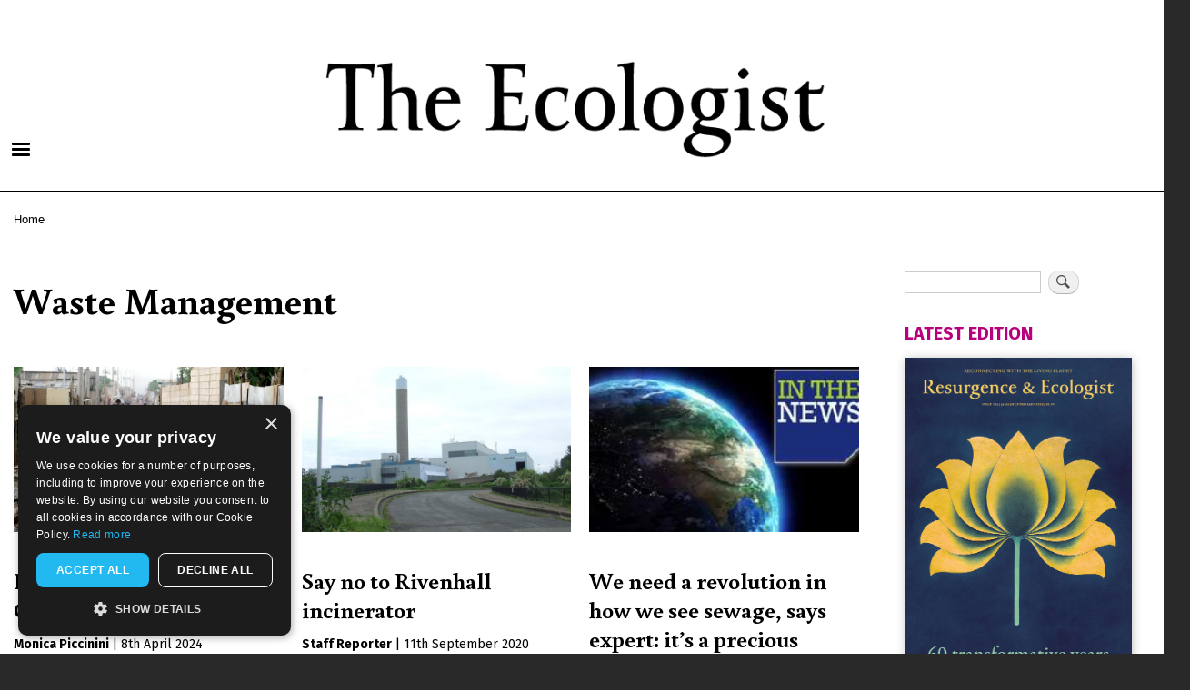

--- FILE ---
content_type: text/html; charset=UTF-8
request_url: https://theecologist.org/tag/waste-management
body_size: 9590
content:
<!DOCTYPE html>
<html lang="en" dir="ltr" prefix="og: https://ogp.me/ns#">
  <head>
    <meta charset="utf-8" />
<script async src="https://www.googletagmanager.com/gtag/js?id=UA-1517720-1"></script>
<script>window.dataLayer = window.dataLayer || [];function gtag(){dataLayer.push(arguments)};gtag("js", new Date());gtag("set", "developer_id.dMDhkMT", true);gtag("config", "UA-1517720-1", {"groups":"default","anonymize_ip":true,"page_placeholder":"PLACEHOLDER_page_path","allow_ad_personalization_signals":false});</script>
<meta name="Generator" content="Drupal 10 (Thunder | https://www.thunder.org)" />
<meta name="MobileOptimized" content="width" />
<meta name="HandheldFriendly" content="true" />
<meta name="viewport" content="width=device-width, initial-scale=1.0" />
<link rel="icon" href="/themes/custom/ecologist/E-black-64.png" type="image/png" />
<link rel="alternate" type="application/rss+xml" title="Waste Management" href="https://theecologist.org/tag/waste-management/feed" />

    <title>Waste Management | The Ecologist</title>
    <link rel="stylesheet" media="all" href="/sites/default/files/css/css_bR6i292H3bifBoQIthWA45xwzAln5E2F0B3R6NQ2Xpc.css?delta=0&amp;language=en&amp;theme=ecologist&amp;include=eJyFT0EKwzAM-1DWPKk4icjMnHjEaUf6-tGyMtbLLkKShYQDtc4PH4XMxhTI4MKPVWBGGXbaWTSQ3KwP4ZpdENqGz43Th4pS-h4KEpOL2uCrtkLCGxyiima2fi1rsKdW4xVzQV38RU9lx7-ps82GdRR__NTvS01o8y6uqyvjZf7AqWhaBG-jP2zR" />
<link rel="stylesheet" media="all" href="/sites/default/files/css/css_c0FEWETVJqxFhY7ETNlGfwSXSr1eHs4-J2ntyhTvIC8.css?delta=1&amp;language=en&amp;theme=ecologist&amp;include=eJyFT0EKwzAM-1DWPKk4icjMnHjEaUf6-tGyMtbLLkKShYQDtc4PH4XMxhTI4MKPVWBGGXbaWTSQ3KwP4ZpdENqGz43Th4pS-h4KEpOL2uCrtkLCGxyiima2fi1rsKdW4xVzQV38RU9lx7-ps82GdRR__NTvS01o8y6uqyvjZf7AqWhaBG-jP2zR" />
<link rel="stylesheet" media="print" href="/sites/default/files/css/css_cfTbpL4f8FkyQmoZSbwHZBKq4gvkfp7NWUwr35XIE2g.css?delta=2&amp;language=en&amp;theme=ecologist&amp;include=eJyFT0EKwzAM-1DWPKk4icjMnHjEaUf6-tGyMtbLLkKShYQDtc4PH4XMxhTI4MKPVWBGGXbaWTSQ3KwP4ZpdENqGz43Th4pS-h4KEpOL2uCrtkLCGxyiima2fi1rsKdW4xVzQV38RU9lx7-ps82GdRR__NTvS01o8y6uqyvjZf7AqWhaBG-jP2zR" />
<link rel="stylesheet" media="all" href="/sites/default/files/css/css_7OaEaE220Ex7Jf4wBEy9s1IDR4OLnRXzvj8zB5hYfsU.css?delta=3&amp;language=en&amp;theme=ecologist&amp;include=eJyFT0EKwzAM-1DWPKk4icjMnHjEaUf6-tGyMtbLLkKShYQDtc4PH4XMxhTI4MKPVWBGGXbaWTSQ3KwP4ZpdENqGz43Th4pS-h4KEpOL2uCrtkLCGxyiima2fi1rsKdW4xVzQV38RU9lx7-ps82GdRR__NTvS01o8y6uqyvjZf7AqWhaBG-jP2zR" />
<link rel="stylesheet" media="all" href="https://fonts.googleapis.com/css?family=Buenard:400,400i,700,700i|Fira+Sans:400,400i,700,700i" />
<link rel="stylesheet" media="all" href="https://fonts.googleapis.com/css2?family=Fira+Sans+Extra+Condensed:wght@700&amp;display=swap" />

    
  </head>
  <body class="layout-one-sidebar layout-sidebar-second path-taxonomy">
        <a href="#main-content" class="visually-hidden focusable skip-link">
      Skip to main content
    </a>
    
      <div class="dialog-off-canvas-main-canvas" data-off-canvas-main-canvas>
    <div id="page-wrapper">
  <div id="page">
              <div class="region region-above-header">
    <div id="block-advertheadcode" class="block block-block-content block-block-content2170da4d-40a4-4980-9f17-884201288bc9">
  
    
      <div class="content">
      
            <div class="clearfix text-formatted field field--name-body field--type-text-with-summary field--label-hidden field__item"><!--Ethical Ads implementation--><script>
// ead embed - 
// All pages have these zones:
// advert horizontalone
// advert verticalone
var ead_src = "https://ead.newint.org/show.php?zones=EcoloHorizontal,EcoloVertical"

// In addition, an article pages have articelone and article two, append these.
if (window.location.pathname.match(/^\/\d\d\d\d\//) ) {
   ead_src += ",EcoloArticle1, EcoloArticle2";
}
console.log(ead_src);

// We inject the ethicalads code into our header
var script = document.createElement('script');
script.type = 'text/javascript';
script.src = ead_src;
document.getElementsByTagName('head')[0].appendChild(script);
googletag={};
</script><script type="text/javascript">
/* // Charlie disabled this 2020-09-02
var googletag = googletag || {};
googletag.cmd = googletag.cmd || [];
(function() {
var gads = document.createElement('script');
gads.async = true;
gads.type = 'text/javascript';
var useSSL = 'https:' == document.location.protocol;
gads.src = (useSSL ? 'https:' : 'http:') + 
'//www.googletagservices.com/tag/js/gpt.js';
var node = document.getElementsByTagName('script')[0];
node.parentNode.insertBefore(gads, node);
})();
*/
</script></div>
      
    </div>
  </div>

  </div>

        <header id="header" class="header" role="banner" aria-label="Site header">
      <div class="section layout-container clearfix">
        
          <div class="clearfix region region-header">
    <div id="block-ecologist-branding" class="clearfix site-branding block block-system block-system-branding-block">
  
    
        <a href="/" rel="home" class="site-branding__logo">
      <img src="/themes/custom/ecologist/The_Ecologist_Logo_2025-630.png" alt="Home" />
    </a>
    </div>

  </div>

          <div class="region region-primary-menu">
    <div id="block-responsivemenumobileicon" class="responsive-menu-toggle-wrapper responsive-menu-toggle block block-responsive-menu block-responsive-menu-toggle">
  
    
      <div class="content">
      <a id="toggle-icon" class="toggle responsive-menu-toggle-icon" title="Menu" href="#off-canvas">
  <span class="icon"></span><span class="label">Menu</span>
</a>
    </div>
  </div>

  </div>

      </div>
    </header>
          <div class="highlighted">
        <aside class="layout-container section clearfix" role="complementary">
            <div class="region region-highlighted">
    <div data-drupal-messages-fallback class="hidden"></div>

  </div>

        </aside>
      </div>
            <div id="main-wrapper" class="layout-main-wrapper layout-container clearfix">
      <div id="main" class="layout-main clearfix">
          <div class="region region-breadcrumb">
    <div id="block-ecologist-breadcrumbs" class="block block-system block-system-breadcrumb-block">
  
    
      <div class="content">
        <nav class="breadcrumb" role="navigation" aria-labelledby="system-breadcrumb">
    <h2 id="system-breadcrumb" class="visually-hidden">Breadcrumb</h2>
    <ol>
          <li>
                  <a href="/">Home</a>
              </li>
        </ol>
  </nav>

    </div>
  </div>

  </div>

        <main id="content" class="column main-content" role="main">
          <section class="section">
            <a id="main-content" tabindex="-1"></a>
              <div class="region region-content">
    <div id="block-ecologist-page-title" class="block block-core block-page-title-block">
  
    
      <div class="content">
      

  <h1 class="title page-title">Waste Management</h1>


    </div>
  </div>
<div id="block-ecologist-content" class="block block-system block-system-main-block">
  
    
      <div class="content">
      <div class="views-element-container"><div class="view view-taxonomy-term view-id-taxonomy_term view-display-id-page_1 js-view-dom-id-53fba84272b83875c1ef426e4c7b150c45b7238ab33264a5fba700f0d2a6bdfc">
  
    
      <div class="view-header">
      <div>
  
    
  
</div>

    </div>
      
      <div class="view-content">
      <div class="item-list item-list--blazy item-list--blazy-grid"><ul data-media-gallery class="blazy blazy--media blazy--view blazy--view--taxonomy-term blazy--view--taxonomy-term--page-1 blazy--view--taxonomy-term-page-page-1 blazy--grid b-grid b-count-3 b-odd block-grid medium-block-grid-2 b-grid--md-2 large-block-grid-3 b-grid--lg-3" data-blazy="" id="blazy-d0ac5469689-1"><li class="grid"><div class="grid__content">
<article class="node node--type-article node--view-mode-teaser-landscape-m clearfix">

  <div class="clearfix featured"> 
    <div class="fullwidth-teaser-image">
      <a href="/2024/apr/08/belem-spotlight-cop30-host-city" rel="bookmark">
            <div class="field field--name-field-teaser-media field--type-entity-reference field--label-hidden field__item"><article class="media media--type-image media--view-mode-landscape-m">
  
      
            <div class="field field--name-field-image field--type-image field--label-hidden field__item">  <img loading="lazy" src="/sites/default/files/styles/landscape_m/public/2024-04/screenshot_2024-04-01_at_09.28.20.png?h=a98b758f&amp;itok=EsnAyuji" width="744" height="456" alt="" class="image-style-landscape-m" />


</div>
      
  </article>
</div>
      </a>
    </div>

  <header>
    
          <h2 class="node__title">
        <a href="/2024/apr/08/belem-spotlight-cop30-host-city" rel="bookmark"><span class="field field--name-title field--type-string field--label-hidden">Belém: spotlight on COP30 host city </span>
</a>
      </h2>
        
          <div class="node__meta">
        <div>
                          <span class="writers-inline">
              
      <div class="field field--name-field-writers field--type-entity-reference field--label-hidden field__items">
              <div class="field__item">Monica Piccinini</div>
          </div>
  
              </span> |
                        <span class="field field--name-created field--type-created field--label-hidden"><time datetime="2024-04-08T07:00:00+01:00" title="Monday, April 8, 2024 - 07:00" class="datetime">8th April 2024</time>
</span>

        
      </div>
      </header>

  <!--a href="/2024/apr/08/belem-spotlight-cop30-host-city"-->
            <div class="field field--name-field-teaser-text field--type-string-long field--label-hidden field__item">Belém in Brazil will host the COP30 international climate summit. But the city is struggling to deal with basic environmental and health issues. </div>
      <!--/a-->

  </div>

</article>
</div>
</li><li class="grid"><div class="grid__content">
<article class="node node--type-article node--view-mode-teaser-landscape-m clearfix">

  <div class="clearfix featured"> 
    <div class="fullwidth-teaser-image">
      <a href="/2020/sep/11/say-no-rivenhall-incinerator" rel="bookmark">
            <div class="field field--name-field-teaser-media field--type-entity-reference field--label-hidden field__item"><article class="media media--type-image media--view-mode-landscape-m">
  
      
            <div class="field field--name-field-image field--type-image field--label-hidden field__item">  <img loading="lazy" src="/sites/default/files/styles/landscape_m/public/2020-09/3500363_a910fd44.jpg?h=52d3fcb6&amp;itok=I6vRO3SB" width="744" height="456" alt="Edmonton waste incineration plant" title="Edmonton waste incineration plant" class="image-style-landscape-m" />


</div>
      
  </article>
</div>
      </a>
    </div>

  <header>
    
          <h2 class="node__title">
        <a href="/2020/sep/11/say-no-rivenhall-incinerator" rel="bookmark"><span class="field field--name-title field--type-string field--label-hidden">Say no to Rivenhall incinerator </span>
</a>
      </h2>
        
          <div class="node__meta">
        <div>
                          <span class="writers-inline">
              
      <div class="field field--name-field-writers field--type-entity-reference field--label-hidden field__items">
              <div class="field__item">Staff Reporter</div>
          </div>
  
              </span> |
                        <span class="field field--name-created field--type-created field--label-hidden"><time datetime="2020-09-11T09:00:35+01:00" title="Friday, September 11, 2020 - 09:00" class="datetime">11th September 2020</time>
</span>

        
      </div>
      </header>

  <!--a href="/2020/sep/11/say-no-rivenhall-incinerator"-->
            <div class="field field--name-field-teaser-text field--type-string-long field--label-hidden field__item">Campaigners launch legal challenge to Environment Agency’s decision to grant a permit for one of Europe’s biggest waste incinerators.<br />
</div>
      <!--/a-->

  </div>

</article>
</div>
</li><li class="grid"><div class="grid__content">
<article class="node node--type-article node--view-mode-teaser-landscape-m clearfix">

  <div class="clearfix featured"> 
    <div class="fullwidth-teaser-image">
      <a href="/2009/feb/13/we-need-revolution-how-we-see-sewage-says-expert-its-precious-resource" rel="bookmark">
            <div class="field field--name-field-teaser-media field--type-entity-reference field--label-hidden field__item"><article class="media media--type-image media--view-mode-landscape-m">
  
      
            <div class="field field--name-field-image field--type-image field--label-hidden field__item">  <img loading="lazy" src="/sites/default/files/styles/landscape_m/public/NG_media/76362.jpg?h=050f271a&amp;itok=LIAZhNyC" width="744" height="456" alt="News web pic 2_11.jpg" class="image-style-landscape-m" />


</div>
      
  </article>
</div>
      </a>
    </div>

  <header>
    
          <h2 class="node__title">
        <a href="/2009/feb/13/we-need-revolution-how-we-see-sewage-says-expert-its-precious-resource" rel="bookmark"><span class="field field--name-title field--type-string field--label-hidden">We need a revolution in how we see sewage, says expert: it’s a precious resource</span>
</a>
      </h2>
        
          <div class="node__meta">
        <div>
                          <span class="writers-inline">
              
      <div class="field field--name-field-writers field--type-entity-reference field--label-hidden field__items">
              <div class="field__item">The Ecologist</div>
          </div>
  
              </span> |
                        <span class="field field--name-created field--type-created field--label-hidden"><time datetime="2009-02-13T00:00:00+00:00" title="Friday, February 13, 2009 - 00:00" class="datetime">13th February 2009</time>
</span>

        
      </div>
      </header>

  <!--a href="/2009/feb/13/we-need-revolution-how-we-see-sewage-says-expert-its-precious-resource"-->
            <div class="field field--name-field-teaser-text field--type-string-long field--label-hidden field__item">Our sewage system hasn’t changed in the last hundred years, and water companies are paying to throw money away, according to Dr Nigel Horan, a wastewater expert at environmental consultants Aqua Enviro.</div>
      <!--/a-->

  </div>

</article>
</div>
</li></ul></div>
    </div>
  
      
              <div class="feed-icons">
      <a href="https://theecologist.org/tag/waste-management/feed" class="feed-icon">
  Subscribe to Waste Management
</a>

    </div>
  </div>
</div>

    </div>
  </div>
<div id="block-adverthorizontalone-2" class="block block-block-content block-block-contente18421a6-38eb-47e0-a26b-bd14aede1114">
  
    
      <div class="content">
      
            <div class="clearfix text-formatted field field--name-body field--type-text-with-summary field--label-hidden field__item"><!-- Begin Advert Horizontal One --><div class="Advert Horizontal Medium Scaled" id="EcoloHorizontal">
<!--Charlie disabled this google ads implementation 2020-09-02--><!--div id="div-gpt-ad-1392142119773-0" style="width:728px; height:90px;"--><script type="text/javascript">
/*googletag.cmd.push(function() {
googletag.defineSlot('/3162349/Leaderboard' , [728, 90], 'div-gpt-ad-1392142119773-0').addService(googletag.pubads());
googletag.enableServices();
});
googletag.cmd.push(function() { googletag.display('div-gpt-ad-1392142119773-0'); });*/
</script></div>
<!-- End Advert Horizontal One --></div>
      
    </div>
  </div>

  </div>

          </section>
        </main>
                          <div id="sidebar-second" class="column sidebar">
            <aside class="section" role="complementary">
                <div class="region region-sidebar-second">
    <div id="block-searchform" class="block block-block-content block-block-contentac845189-ac74-4565-8430-222514639079">
  
    
      <div class="content">
      
            <div class="clearfix text-formatted field field--name-body field--type-text-with-summary field--label-hidden field__item"><form action="/search/node" method="get">
<!--label for="search-keywords">Search</label--><input class="form-search" id="search-keywords" maxlength="128" name="keys" size="20" type="text" value>
<input class="form-submit search-form__submit button" name type="submit" value="Search">&nbsp;</form>
</div>
      
    </div>
  </div>
<div id="block-resurgenceecologist" class="block block-block-content block-block-content390fe463-e819-4fee-9aec-0317f7a39f03">
  
      <h2>Latest Edition</h2>
    
      <div class="content">
      
            <div class="clearfix text-formatted field field--name-body field--type-text-with-summary field--label-hidden field__item"><p><a href="https://resurgence.org/magazine/current.html"><img class="drop-shadow align-center" src="/sites/default/files/inline-images/isimg_354.jpg" data-entity-uuid="52e3787a-89bc-40b8-8f22-460d98a70647" data-entity-type="file" alt="Resurgence &amp; Ecologist issue 354 cover" width="600" height="849"></a>
</p><p>The latest edition of <em>Resurgence &amp; Ecologist</em> is out now, and available to buy. <a href="https://www.resurgence.org/magazine/current.html">Find out more</a>.</p>
<p>Or, download a <a href="/freesamplecopy">free sample copy</a> of a past issue of <em>Resurgence &amp; Ecologist</em>.</p>
</div>
      
    </div>
  </div>
<div id="block-fightthefireebook" class="block block-block-content block-block-contentf481439e-609c-4243-a770-859d3c4845eb">
  
      <h2>Free Download</h2>
    
      <div class="content">
      
            <div class="clearfix text-formatted field field--name-body field--type-text-with-summary field--label-hidden field__item"><p><img class="drop-shadow" src="/sites/default/files/inline-images/OILWHEELS.jpg" data-entity-uuid="1889961c-1dc1-4093-8c24-261a9fe4fb6f" data-entity-type="file" width="1983" height="2806">
</p><p>Download <a href="https://theecologist.org/sites/default/files/2025-12/OIL%20IN%20-%204.pdf" data-entity-type="external">the latest essay from <em>The Ecologist</em> online now</a>.</p>
</div>
      
    </div>
  </div>
<div id="block-donate-2" class="block block-block-content block-block-content254dbeea-c2e7-4813-bab0-8a3ccd67eac7">
  
    
      <div class="content">
      
            <div class="clearfix text-formatted field field--name-body field--type-text-with-summary field--label-hidden field__item"><p><a class="button2 block-button" href="https://resurgence.enthuse.com/ecologist2023">Donate to <em>The Ecologist</em> and support high impact environmental journalism and analysis.</a></p>
</div>
      
    </div>
  </div>
<div id="block-newsletters" class="block block-block-content block-block-contentd5e2b9fb-0e72-46a2-820b-978f16eafe61">
  
      <h2>NEWSLETTERS</h2>
    
      <div class="content">
      
            <div class="clearfix text-formatted field field--name-body field--type-text-with-summary field--label-hidden field__item"><p>Sign up for our <a href="https://lp.constantcontactpages.com/su/lfFtm7f/ecologistweekly">WEEKLY</a> newsletters - and never miss out on the amazing news and comment articles we publish.</p>
<p><img alt="Newsletter" class="drop-shadow" data-entity-type="file" data-entity-uuid="b8bc3c28-7ed5-4276-80f1-5748733ca54d" src="/sites/default/files/inline-images/Screenshot%202023-03-01%20at%2020.12.18.jpeg" width="611" height="906"></p>
</div>
      
    </div>
  </div>
<div id="block-whatistheecologist" class="block block-block-content block-block-content7ebf938c-4649-4aa4-b911-848da53bb75b">
  
    
      <div class="content">
      
            <div class="clearfix text-formatted field field--name-body field--type-text-with-summary field--label-hidden field__item"><h2>ABOUT US</h2><p><strong>The Ecologist is an environmental news and analysis website with a focus on environmental, social and economic justice.</strong></p><p>Our aim is to educate and inform as many people as possible about the wonders of nature, the crisis we face and the best solutions and methods in managing that crisis. Find out about our mission, and our team, <a href="/about_us">here</a>. The website is owned and published by The Resurgence Trust, a company limited by guarantee registered in England and Wales (5821436) and a charity registered in England and Wales (1120414). To receive the magazine, <a href="https://www.resurgence.org/shop/membership/">become a member</a> now.&nbsp;The views expressed in the articles published on this site may not necessarily reflect those of the trust, its trustees or its staff.</p></div>
      
    </div>
  </div>
<div class="views-element-container block block-views block-views-blocktop-writers-block-1" id="block-views-block-top-writers-block-1">
  
      <h2>Regular Contributors</h2>
    
      <div class="content">
      <div><div class="view view-top-writers view-id-top_writers view-display-id-block_1 js-view-dom-id-2839f991b57b3c2ec55b149cc5faf5dd4225d9aa55c4ea3ffbd8caf102a536f9">
  
    
      
      <div class="view-content">
      <div>
  
  <ul>

          <li><a href="/profile/brendan-montague" hreflang="en">Brendan Montague</a></li>
          <li><a href="/profile/rebecca-speare-cole" hreflang="en">Rebecca Speare-Cole</a></li>
          <li><a href="/profile/monica-piccinini" hreflang="en">Monica Piccinini</a></li>
          <li><a href="/profile/catherine-early" hreflang="en">Catherine Early</a></li>
          <li><a href="/profile/emily-beament" hreflang="en">Emily Beament</a></li>
          <li><a href="/profile/andrew-simms" hreflang="en">Andrew Simms</a></li>
          <li><a href="/profile/rebecca-gaston" hreflang="en">Rebecca Gaston</a></li>
          <li><a href="/profile/tom-hardy" hreflang="en">Tom Hardy</a></li>
          <li><a href="/profile/yasmin-dahnoun" hreflang="en">Yasmin Dahnoun</a></li>
          <li><a href="/profile/edie-bowles" hreflang="en">Edie Bowles</a></li>
          <li><a href="/profile/tommi-rinne" hreflang="en">Tommi Rinne</a></li>
          <li><a href="/profile/simon-pirani" hreflang="en">Simon Pirani</a></li>
          <li><a href="/profile/adam-ramsay" hreflang="en">Adam Ramsay</a></li>
          <li><a href="/profile/john-r-eperjesi" hreflang="en">John R Eperjesi</a></li>
          <li><a href="/profile/rachael-mellor" hreflang="en">Rachael Mellor</a></li>
          <li><a href="/profile/james-meadway" hreflang="en">James Meadway</a></li>
    
  </ul>

</div>

    </div>
  
          </div>
</div>

    </div>
  </div>
<div id="block-advertverticalone" class="block block-block-content block-block-content4c1f706d-e19a-4d0b-abd6-deffa4d0aaa9">
  
    
      <div class="content">
      
            <div class="clearfix text-formatted field field--name-body field--type-text-with-summary field--label-hidden field__item"><!-- Begin Advert Vertical One --><div id="EcoloVertical" style="width:160px; height:600px;">
<!--div id="div-gpt-ad-1392142119773-1" style="width:160px; height:600px;"--><script type="text/javascript">
/// Disabled by charlie 2020-09-02
/*
googletag.cmd.push(function() {
googletag.defineSlot('/3162349/TopWideSky' , [160, 600], 'div-gpt-ad-1392142119773-1').addService(googletag.pubads());
googletag.enableServices();
});
googletag.cmd.push(function() { googletag.display('div-gpt-ad-1392142119773-1'); });
*/
</script></div>
<!-- End Advert Vertical One --></div>
      
    </div>
  </div>

  </div>

            </aside>
          </div>
              </div>
    </div>
        <footer class="site-footer">
      <div class="layout-container">
                          <div class="site-footer__bottom">
              <div class="region region-footer-fifth">
    
<nav role="navigation" aria-labelledby="block-ecologist-footer-menu" id="block-ecologist-footer" class="block block-menu navigation menu--footer">
            
  <h2 class="visually-hidden" id="block-ecologist-footer-menu">Footer menu</h2>
  

        <div class="content">
            <div class="menu-toggle-target menu-toggle-target-show" id="show-block-ecologist-footer"></div>
      <div class="menu-toggle-target" id="hide-block-ecologist-footer"></div>
      <a class="menu-toggle" href="#show-block-ecologist-footer">Show &mdash; Footer menu</a>
      <a class="menu-toggle menu-toggle--hide" href="#hide-block-ecologist-footer">Hide &mdash; Footer menu</a>
      
              <ul class="clearfix menu">
                    <li class="menu-item">
        <a href="/" data-drupal-link-system-path="&lt;front&gt;">Home</a>
              </li>
                <li class="menu-item">
        <a href="/contact_us" data-drupal-link-system-path="node/10">Contact Us</a>
              </li>
                <li class="menu-item">
        <a href="/about_us" data-drupal-link-system-path="node/11">About Us</a>
              </li>
                <li class="menu-item">
        <a href="/terms_and_conditions" data-drupal-link-system-path="node/12">Terms and Conditions</a>
              </li>
                <li class="menu-item">
        <a href="/style_guide" data-drupal-link-system-path="node/13">Style</a>
              </li>
                <li class="menu-item">
        <a href="/cookies" data-drupal-link-system-path="node/14">Cookies</a>
              </li>
                <li class="menu-item">
        <a href="https://resurgence.org/magazine/ecologist/issues2000-2012.html">Archive</a>
              </li>
                <li class="menu-item">
        <a href="/writers-fund" data-drupal-link-system-path="node/2992879">Writers&#039; Fund</a>
              </li>
        </ul>
  


    </div>
  </nav>
<div id="block-ecologist-powered" class="block block-thunder block-thunder-powered-by-block">
  
    
      <div class="content">
      <span>Powered by <a href="http://www.thunder.org">Thunder</a></span>
    </div>
  </div>
<div id="block-constantcontactpopup" class="block block-block-content block-block-content421faf89-cd8b-4916-92c2-fadfd421299f">
  
    
      <div class="content">
      
            <div class="clearfix text-formatted field field--name-body field--type-text-with-summary field--label-hidden field__item"><!-- Begin Constant Contact Active Forms --><script> var _ctct_m = "1447f0a05dac7c1b4abd5624503339f4"; </script><script id="signupScript" src="//static.ctctcdn.com/js/signup-form-widget/current/signup-form-widget.min.js" async defer></script><!-- End Constant Contact Active Forms --></div>
      
    </div>
  </div>
<div id="block-ecologist-impresslogowhitebackground" class="block block-block-content block-block-content3bd2ec09-c7b2-4289-bf51-744153fd8135">
  
    
      <div class="content">
      
            <div class="clearfix text-formatted field field--name-body field--type-text-with-summary field--label-hidden field__item"><a href="/contact_us"><img src="/sites/default/files/inline-images/IMPRESS_Regulated_Member_Trustmark_White_RGB-100.png" data-entity-uuid="bbb6e2d7-3d73-47b5-a221-001abaee6978" data-entity-type="file" alt="Logo for IMPRESS regulated member" width="80" height="80"></a></div>
      
    </div>
  </div>

  </div>

          </div>
              </div>
    </footer>
  </div>
</div>

  </div>

    <div class="off-canvas-wrapper"><div id="off-canvas">
              <ul>
                    <li class="menu-item--_4138a1b-98b7-4ba3-b2fc-bec1af436f73 menu-name--main">
        <a href="/" data-drupal-link-system-path="&lt;front&gt;">Home</a>
              </li>
                <li class="menu-item--_8fea500-6dae-477b-b9ec-ad10c8b06cb9 menu-name--main">
        <a href="/section/latest" data-drupal-link-system-path="section/latest">Latest News and Analysis</a>
              </li>
                <li class="menu-item--_a2e22e5-78fb-4a4e-b12c-fbecdd2cd2b0 menu-name--main">
        <a href="/section/ecologist-writers-fund" data-drupal-link-system-path="section/ecologist-writers-fund">Ecologist Writers&#039; Fund</a>
              </li>
                <li class="menu-item--a8d042b2-db61-4833-96b7-e6c22a32404e menu-name--main">
        <span>Themes</span>
                                <ul>
                    <li class="menu-item--_3452393-4c02-4d9c-a42e-fb8af1ac7814 menu-name--main">
        <a href="/section/activism" data-drupal-link-system-path="section/activism">Activism</a>
              </li>
                <li class="menu-item--_a563745-0dfe-4703-9b11-6ec06e114ca8 menu-name--main">
        <a href="/section/biodiversity" data-drupal-link-system-path="section/biodiversity">Biodiversity</a>
              </li>
                <li class="menu-item--_09d1c3c-eba4-497a-a1e5-e700281e490e menu-name--main">
        <a href="/section/climate-breakdown" data-drupal-link-system-path="section/climate-breakdown">Climate Breakdown</a>
              </li>
                <li class="menu-item--ca955b2f-414c-4fa2-a672-8b1637e7ce95 menu-name--main">
        <a href="/section/economics" data-drupal-link-system-path="section/economics">Economics and policy</a>
              </li>
                <li class="menu-item--_56c7e9a-363e-4765-9a86-a7266835bd43 menu-name--main">
        <a href="/section/energy" data-drupal-link-system-path="section/energy">Energy</a>
              </li>
                <li class="menu-item--_4fbf15c-a294-47ac-b845-5072405d63c1 menu-name--main">
        <a href="/section/food-and-farming" data-drupal-link-system-path="section/food-and-farming">Food and Farming</a>
              </li>
                <li class="menu-item--e939c2b6-86a4-4428-95e0-d6d4733057bd menu-name--main">
        <a href="/section/mining" data-drupal-link-system-path="section/mining">Mining</a>
              </li>
        </ul>
  
              </li>
                <li class="menu-item--_9e4f094-4521-4f45-8290-ecec51d015af menu-name--main">
        <span>Writers</span>
                                <ul>
                    <li class="menu-item--_415b5b7-791b-41ee-8d70-c7933e1d2eb0 menu-name--main">
        <a href="/profile/brendan-montague" data-drupal-link-system-path="taxonomy/term/2055">Brendan Montague</a>
              </li>
                <li class="menu-item--a2165b78-b171-431f-b548-6b895fa96da3 menu-name--main">
        <a href="/profile/yasmin-dahnoun" data-drupal-link-system-path="taxonomy/term/17381">Yasmin Dahnoun</a>
              </li>
                <li class="menu-item--f9b4a377-d05e-4019-977f-857958d66846 menu-name--main">
        <a href="/profile/catherine-early" data-drupal-link-system-path="taxonomy/term/2994">Catherine Early</a>
              </li>
                <li class="menu-item--b54be28f-bc13-4833-be96-08cc9d731cc3 menu-name--main">
        <a href="/profile/simon-pirani" data-drupal-link-system-path="taxonomy/term/14631">Simon Pirani</a>
              </li>
                <li class="menu-item--_2fb7693-6d29-475b-9904-3aa9f7136a1e menu-name--main">
        <a href="/profile/amelie-david" data-drupal-link-system-path="taxonomy/term/17936">Amélie David</a>
              </li>
                <li class="menu-item--_ced1d4c-1c7d-4226-811d-6efcd17068fc menu-name--main">
        <a href="/profile/andrew-simms" data-drupal-link-system-path="taxonomy/term/277">Andrew Simms</a>
              </li>
                <li class="menu-item--_6b68acc-fbdc-47ab-924f-0d14413f9758 menu-name--main">
        <a href="/profile/monica-piccinini" data-drupal-link-system-path="taxonomy/term/17701">Monica Piccinini</a>
              </li>
                <li class="menu-item--_6170349-8cd9-4a37-9f50-de0efe109a4b menu-name--main">
        <a href="/profile/gareth-dale" data-drupal-link-system-path="taxonomy/term/14071">Gareth Dale</a>
              </li>
                <li class="menu-item--_ad71f45-6407-4c79-85e0-c4bb15c9655a menu-name--main">
        <a href="/profile/marianne-brown" data-drupal-link-system-path="taxonomy/term/13753">Marianne Brown</a>
              </li>
        </ul>
  
              </li>
                <li class="menu-item--_ea8956e-4ed6-4fb0-b90d-ce15cf717fca menu-name--main">
        <a href="/section/resurgence-and-ecologist" data-drupal-link-system-path="section/resurgence-and-ecologist">Resurgence &amp; Ecologist</a>
              </li>
                <li class="menu-item--ca9d0cc8-e4be-4c33-bba3-de8614f76e43 menu-name--main">
        <a href="/section/ecologist-recycled" data-drupal-link-system-path="section/ecologist-recycled">Ecologist recycled</a>
              </li>
                <li class="menu-item--_d388606-06a4-43d5-ba71-af7aa52e4de9 menu-name--main">
        <a href="/section/movement-power" data-drupal-link-system-path="section/movement-power">Movement Power</a>
              </li>
                <li class="menu-item--_8d767fb-aac8-4c88-a269-f448ecb94cfe menu-name--main">
        <a href="/section/megamorphosis" data-drupal-link-system-path="section/megamorphosis">Megamorphosis</a>
              </li>
                <li class="menu-item--_8b35818-4429-4659-ac97-76adca4b982c menu-name--main">
        <a href="/events" data-drupal-link-system-path="node/2993269">Events</a>
              </li>
        </ul>
  

</div></div>
    <script type="application/json" data-drupal-selector="drupal-settings-json">{"path":{"baseUrl":"\/","pathPrefix":"","currentPath":"taxonomy\/term\/5150","currentPathIsAdmin":false,"isFront":false,"currentLanguage":"en"},"pluralDelimiter":"\u0003","suppressDeprecationErrors":true,"responsive_menu":{"position":"left","theme":"theme-light","pagedim":"pagedim-black","modifyViewport":true,"use_bootstrap":false,"breakpoint":"(min-width: 960px)","drag":false},"google_analytics":{"account":"UA-1517720-1","trackOutbound":true,"trackMailto":true,"trackTel":true,"trackDownload":true,"trackDownloadExtensions":"7z|aac|arc|arj|asf|asx|avi|bin|csv|doc(x|m)?|dot(x|m)?|exe|flv|gif|gz|gzip|hqx|jar|jpe?g|js|mp(2|3|4|e?g)|mov(ie)?|msi|msp|pdf|phps|png|ppt(x|m)?|pot(x|m)?|pps(x|m)?|ppam|sld(x|m)?|thmx|qtm?|ra(m|r)?|sea|sit|tar|tgz|torrent|txt|wav|wma|wmv|wpd|xls(x|m|b)?|xlt(x|m)|xlam|xml|z|zip"},"blazy":{"loadInvisible":false,"offset":100,"saveViewportOffsetDelay":50,"loader":true,"unblazy":false,"visibleClass":false,"compat":true},"blazyIo":{"disconnect":false,"rootMargin":"0px","threshold":[0,0.25,0.5,0.75,1]},"user":{"uid":0,"permissionsHash":"130fbdf63d0606f85ad42737b8fa06eefac06d6ba771536aeb825026a5347ecd"}}</script>
<script src="/sites/default/files/js/js_LbEqdaBgAGMpcm8RVBAvJIddHVKWMUDXDPxEJPBGggg.js?scope=footer&amp;delta=0&amp;language=en&amp;theme=ecologist&amp;include=eJxdyl0KAyEMRtENSV2SxEyU0GjEOFPs6vuDvszLxz0hUeA9ffyt-69HATNhG9taGmyIwrGy0MGwuqnMxCKbXQsbLXVIq14Um0PVJ1Mw7NyGj_D9y6pZKEAFmYPR_P3gOlnTanxRKFRPf_MDtSbOHwv3UG0"></script>
<script src="//cdn.cookie-script.com/s/33174f9ac70f435ffc562983d5b97c53.js"></script>
<script src="/sites/default/files/js/js_5inqihPgwv1W3X0qSx8mB8dwVUqQzgVyUbJKqWg7TYo.js?scope=footer&amp;delta=2&amp;language=en&amp;theme=ecologist&amp;include=eJxdyl0KAyEMRtENSV2SxEyU0GjEOFPs6vuDvszLxz0hUeA9ffyt-69HATNhG9taGmyIwrGy0MGwuqnMxCKbXQsbLXVIq14Um0PVJ1Mw7NyGj_D9y6pZKEAFmYPR_P3gOlnTanxRKFRPf_MDtSbOHwv3UG0"></script>

  <script defer src="https://static.cloudflareinsights.com/beacon.min.js/vcd15cbe7772f49c399c6a5babf22c1241717689176015" integrity="sha512-ZpsOmlRQV6y907TI0dKBHq9Md29nnaEIPlkf84rnaERnq6zvWvPUqr2ft8M1aS28oN72PdrCzSjY4U6VaAw1EQ==" data-cf-beacon='{"version":"2024.11.0","token":"a50bbe91e426448b8667abf648fa4f06","r":1,"server_timing":{"name":{"cfCacheStatus":true,"cfEdge":true,"cfExtPri":true,"cfL4":true,"cfOrigin":true,"cfSpeedBrain":true},"location_startswith":null}}' crossorigin="anonymous"></script>
</body>
</html>


--- FILE ---
content_type: text/html; charset=utf-8
request_url: https://www.google.com/recaptcha/api2/anchor?ar=1&k=6LfHrSkUAAAAAPnKk5cT6JuKlKPzbwyTYuO8--Vr&co=aHR0cHM6Ly90aGVlY29sb2dpc3Qub3JnOjQ0Mw..&hl=en&v=N67nZn4AqZkNcbeMu4prBgzg&size=invisible&anchor-ms=20000&execute-ms=30000&cb=lv1wal9j05rq
body_size: 49361
content:
<!DOCTYPE HTML><html dir="ltr" lang="en"><head><meta http-equiv="Content-Type" content="text/html; charset=UTF-8">
<meta http-equiv="X-UA-Compatible" content="IE=edge">
<title>reCAPTCHA</title>
<style type="text/css">
/* cyrillic-ext */
@font-face {
  font-family: 'Roboto';
  font-style: normal;
  font-weight: 400;
  font-stretch: 100%;
  src: url(//fonts.gstatic.com/s/roboto/v48/KFO7CnqEu92Fr1ME7kSn66aGLdTylUAMa3GUBHMdazTgWw.woff2) format('woff2');
  unicode-range: U+0460-052F, U+1C80-1C8A, U+20B4, U+2DE0-2DFF, U+A640-A69F, U+FE2E-FE2F;
}
/* cyrillic */
@font-face {
  font-family: 'Roboto';
  font-style: normal;
  font-weight: 400;
  font-stretch: 100%;
  src: url(//fonts.gstatic.com/s/roboto/v48/KFO7CnqEu92Fr1ME7kSn66aGLdTylUAMa3iUBHMdazTgWw.woff2) format('woff2');
  unicode-range: U+0301, U+0400-045F, U+0490-0491, U+04B0-04B1, U+2116;
}
/* greek-ext */
@font-face {
  font-family: 'Roboto';
  font-style: normal;
  font-weight: 400;
  font-stretch: 100%;
  src: url(//fonts.gstatic.com/s/roboto/v48/KFO7CnqEu92Fr1ME7kSn66aGLdTylUAMa3CUBHMdazTgWw.woff2) format('woff2');
  unicode-range: U+1F00-1FFF;
}
/* greek */
@font-face {
  font-family: 'Roboto';
  font-style: normal;
  font-weight: 400;
  font-stretch: 100%;
  src: url(//fonts.gstatic.com/s/roboto/v48/KFO7CnqEu92Fr1ME7kSn66aGLdTylUAMa3-UBHMdazTgWw.woff2) format('woff2');
  unicode-range: U+0370-0377, U+037A-037F, U+0384-038A, U+038C, U+038E-03A1, U+03A3-03FF;
}
/* math */
@font-face {
  font-family: 'Roboto';
  font-style: normal;
  font-weight: 400;
  font-stretch: 100%;
  src: url(//fonts.gstatic.com/s/roboto/v48/KFO7CnqEu92Fr1ME7kSn66aGLdTylUAMawCUBHMdazTgWw.woff2) format('woff2');
  unicode-range: U+0302-0303, U+0305, U+0307-0308, U+0310, U+0312, U+0315, U+031A, U+0326-0327, U+032C, U+032F-0330, U+0332-0333, U+0338, U+033A, U+0346, U+034D, U+0391-03A1, U+03A3-03A9, U+03B1-03C9, U+03D1, U+03D5-03D6, U+03F0-03F1, U+03F4-03F5, U+2016-2017, U+2034-2038, U+203C, U+2040, U+2043, U+2047, U+2050, U+2057, U+205F, U+2070-2071, U+2074-208E, U+2090-209C, U+20D0-20DC, U+20E1, U+20E5-20EF, U+2100-2112, U+2114-2115, U+2117-2121, U+2123-214F, U+2190, U+2192, U+2194-21AE, U+21B0-21E5, U+21F1-21F2, U+21F4-2211, U+2213-2214, U+2216-22FF, U+2308-230B, U+2310, U+2319, U+231C-2321, U+2336-237A, U+237C, U+2395, U+239B-23B7, U+23D0, U+23DC-23E1, U+2474-2475, U+25AF, U+25B3, U+25B7, U+25BD, U+25C1, U+25CA, U+25CC, U+25FB, U+266D-266F, U+27C0-27FF, U+2900-2AFF, U+2B0E-2B11, U+2B30-2B4C, U+2BFE, U+3030, U+FF5B, U+FF5D, U+1D400-1D7FF, U+1EE00-1EEFF;
}
/* symbols */
@font-face {
  font-family: 'Roboto';
  font-style: normal;
  font-weight: 400;
  font-stretch: 100%;
  src: url(//fonts.gstatic.com/s/roboto/v48/KFO7CnqEu92Fr1ME7kSn66aGLdTylUAMaxKUBHMdazTgWw.woff2) format('woff2');
  unicode-range: U+0001-000C, U+000E-001F, U+007F-009F, U+20DD-20E0, U+20E2-20E4, U+2150-218F, U+2190, U+2192, U+2194-2199, U+21AF, U+21E6-21F0, U+21F3, U+2218-2219, U+2299, U+22C4-22C6, U+2300-243F, U+2440-244A, U+2460-24FF, U+25A0-27BF, U+2800-28FF, U+2921-2922, U+2981, U+29BF, U+29EB, U+2B00-2BFF, U+4DC0-4DFF, U+FFF9-FFFB, U+10140-1018E, U+10190-1019C, U+101A0, U+101D0-101FD, U+102E0-102FB, U+10E60-10E7E, U+1D2C0-1D2D3, U+1D2E0-1D37F, U+1F000-1F0FF, U+1F100-1F1AD, U+1F1E6-1F1FF, U+1F30D-1F30F, U+1F315, U+1F31C, U+1F31E, U+1F320-1F32C, U+1F336, U+1F378, U+1F37D, U+1F382, U+1F393-1F39F, U+1F3A7-1F3A8, U+1F3AC-1F3AF, U+1F3C2, U+1F3C4-1F3C6, U+1F3CA-1F3CE, U+1F3D4-1F3E0, U+1F3ED, U+1F3F1-1F3F3, U+1F3F5-1F3F7, U+1F408, U+1F415, U+1F41F, U+1F426, U+1F43F, U+1F441-1F442, U+1F444, U+1F446-1F449, U+1F44C-1F44E, U+1F453, U+1F46A, U+1F47D, U+1F4A3, U+1F4B0, U+1F4B3, U+1F4B9, U+1F4BB, U+1F4BF, U+1F4C8-1F4CB, U+1F4D6, U+1F4DA, U+1F4DF, U+1F4E3-1F4E6, U+1F4EA-1F4ED, U+1F4F7, U+1F4F9-1F4FB, U+1F4FD-1F4FE, U+1F503, U+1F507-1F50B, U+1F50D, U+1F512-1F513, U+1F53E-1F54A, U+1F54F-1F5FA, U+1F610, U+1F650-1F67F, U+1F687, U+1F68D, U+1F691, U+1F694, U+1F698, U+1F6AD, U+1F6B2, U+1F6B9-1F6BA, U+1F6BC, U+1F6C6-1F6CF, U+1F6D3-1F6D7, U+1F6E0-1F6EA, U+1F6F0-1F6F3, U+1F6F7-1F6FC, U+1F700-1F7FF, U+1F800-1F80B, U+1F810-1F847, U+1F850-1F859, U+1F860-1F887, U+1F890-1F8AD, U+1F8B0-1F8BB, U+1F8C0-1F8C1, U+1F900-1F90B, U+1F93B, U+1F946, U+1F984, U+1F996, U+1F9E9, U+1FA00-1FA6F, U+1FA70-1FA7C, U+1FA80-1FA89, U+1FA8F-1FAC6, U+1FACE-1FADC, U+1FADF-1FAE9, U+1FAF0-1FAF8, U+1FB00-1FBFF;
}
/* vietnamese */
@font-face {
  font-family: 'Roboto';
  font-style: normal;
  font-weight: 400;
  font-stretch: 100%;
  src: url(//fonts.gstatic.com/s/roboto/v48/KFO7CnqEu92Fr1ME7kSn66aGLdTylUAMa3OUBHMdazTgWw.woff2) format('woff2');
  unicode-range: U+0102-0103, U+0110-0111, U+0128-0129, U+0168-0169, U+01A0-01A1, U+01AF-01B0, U+0300-0301, U+0303-0304, U+0308-0309, U+0323, U+0329, U+1EA0-1EF9, U+20AB;
}
/* latin-ext */
@font-face {
  font-family: 'Roboto';
  font-style: normal;
  font-weight: 400;
  font-stretch: 100%;
  src: url(//fonts.gstatic.com/s/roboto/v48/KFO7CnqEu92Fr1ME7kSn66aGLdTylUAMa3KUBHMdazTgWw.woff2) format('woff2');
  unicode-range: U+0100-02BA, U+02BD-02C5, U+02C7-02CC, U+02CE-02D7, U+02DD-02FF, U+0304, U+0308, U+0329, U+1D00-1DBF, U+1E00-1E9F, U+1EF2-1EFF, U+2020, U+20A0-20AB, U+20AD-20C0, U+2113, U+2C60-2C7F, U+A720-A7FF;
}
/* latin */
@font-face {
  font-family: 'Roboto';
  font-style: normal;
  font-weight: 400;
  font-stretch: 100%;
  src: url(//fonts.gstatic.com/s/roboto/v48/KFO7CnqEu92Fr1ME7kSn66aGLdTylUAMa3yUBHMdazQ.woff2) format('woff2');
  unicode-range: U+0000-00FF, U+0131, U+0152-0153, U+02BB-02BC, U+02C6, U+02DA, U+02DC, U+0304, U+0308, U+0329, U+2000-206F, U+20AC, U+2122, U+2191, U+2193, U+2212, U+2215, U+FEFF, U+FFFD;
}
/* cyrillic-ext */
@font-face {
  font-family: 'Roboto';
  font-style: normal;
  font-weight: 500;
  font-stretch: 100%;
  src: url(//fonts.gstatic.com/s/roboto/v48/KFO7CnqEu92Fr1ME7kSn66aGLdTylUAMa3GUBHMdazTgWw.woff2) format('woff2');
  unicode-range: U+0460-052F, U+1C80-1C8A, U+20B4, U+2DE0-2DFF, U+A640-A69F, U+FE2E-FE2F;
}
/* cyrillic */
@font-face {
  font-family: 'Roboto';
  font-style: normal;
  font-weight: 500;
  font-stretch: 100%;
  src: url(//fonts.gstatic.com/s/roboto/v48/KFO7CnqEu92Fr1ME7kSn66aGLdTylUAMa3iUBHMdazTgWw.woff2) format('woff2');
  unicode-range: U+0301, U+0400-045F, U+0490-0491, U+04B0-04B1, U+2116;
}
/* greek-ext */
@font-face {
  font-family: 'Roboto';
  font-style: normal;
  font-weight: 500;
  font-stretch: 100%;
  src: url(//fonts.gstatic.com/s/roboto/v48/KFO7CnqEu92Fr1ME7kSn66aGLdTylUAMa3CUBHMdazTgWw.woff2) format('woff2');
  unicode-range: U+1F00-1FFF;
}
/* greek */
@font-face {
  font-family: 'Roboto';
  font-style: normal;
  font-weight: 500;
  font-stretch: 100%;
  src: url(//fonts.gstatic.com/s/roboto/v48/KFO7CnqEu92Fr1ME7kSn66aGLdTylUAMa3-UBHMdazTgWw.woff2) format('woff2');
  unicode-range: U+0370-0377, U+037A-037F, U+0384-038A, U+038C, U+038E-03A1, U+03A3-03FF;
}
/* math */
@font-face {
  font-family: 'Roboto';
  font-style: normal;
  font-weight: 500;
  font-stretch: 100%;
  src: url(//fonts.gstatic.com/s/roboto/v48/KFO7CnqEu92Fr1ME7kSn66aGLdTylUAMawCUBHMdazTgWw.woff2) format('woff2');
  unicode-range: U+0302-0303, U+0305, U+0307-0308, U+0310, U+0312, U+0315, U+031A, U+0326-0327, U+032C, U+032F-0330, U+0332-0333, U+0338, U+033A, U+0346, U+034D, U+0391-03A1, U+03A3-03A9, U+03B1-03C9, U+03D1, U+03D5-03D6, U+03F0-03F1, U+03F4-03F5, U+2016-2017, U+2034-2038, U+203C, U+2040, U+2043, U+2047, U+2050, U+2057, U+205F, U+2070-2071, U+2074-208E, U+2090-209C, U+20D0-20DC, U+20E1, U+20E5-20EF, U+2100-2112, U+2114-2115, U+2117-2121, U+2123-214F, U+2190, U+2192, U+2194-21AE, U+21B0-21E5, U+21F1-21F2, U+21F4-2211, U+2213-2214, U+2216-22FF, U+2308-230B, U+2310, U+2319, U+231C-2321, U+2336-237A, U+237C, U+2395, U+239B-23B7, U+23D0, U+23DC-23E1, U+2474-2475, U+25AF, U+25B3, U+25B7, U+25BD, U+25C1, U+25CA, U+25CC, U+25FB, U+266D-266F, U+27C0-27FF, U+2900-2AFF, U+2B0E-2B11, U+2B30-2B4C, U+2BFE, U+3030, U+FF5B, U+FF5D, U+1D400-1D7FF, U+1EE00-1EEFF;
}
/* symbols */
@font-face {
  font-family: 'Roboto';
  font-style: normal;
  font-weight: 500;
  font-stretch: 100%;
  src: url(//fonts.gstatic.com/s/roboto/v48/KFO7CnqEu92Fr1ME7kSn66aGLdTylUAMaxKUBHMdazTgWw.woff2) format('woff2');
  unicode-range: U+0001-000C, U+000E-001F, U+007F-009F, U+20DD-20E0, U+20E2-20E4, U+2150-218F, U+2190, U+2192, U+2194-2199, U+21AF, U+21E6-21F0, U+21F3, U+2218-2219, U+2299, U+22C4-22C6, U+2300-243F, U+2440-244A, U+2460-24FF, U+25A0-27BF, U+2800-28FF, U+2921-2922, U+2981, U+29BF, U+29EB, U+2B00-2BFF, U+4DC0-4DFF, U+FFF9-FFFB, U+10140-1018E, U+10190-1019C, U+101A0, U+101D0-101FD, U+102E0-102FB, U+10E60-10E7E, U+1D2C0-1D2D3, U+1D2E0-1D37F, U+1F000-1F0FF, U+1F100-1F1AD, U+1F1E6-1F1FF, U+1F30D-1F30F, U+1F315, U+1F31C, U+1F31E, U+1F320-1F32C, U+1F336, U+1F378, U+1F37D, U+1F382, U+1F393-1F39F, U+1F3A7-1F3A8, U+1F3AC-1F3AF, U+1F3C2, U+1F3C4-1F3C6, U+1F3CA-1F3CE, U+1F3D4-1F3E0, U+1F3ED, U+1F3F1-1F3F3, U+1F3F5-1F3F7, U+1F408, U+1F415, U+1F41F, U+1F426, U+1F43F, U+1F441-1F442, U+1F444, U+1F446-1F449, U+1F44C-1F44E, U+1F453, U+1F46A, U+1F47D, U+1F4A3, U+1F4B0, U+1F4B3, U+1F4B9, U+1F4BB, U+1F4BF, U+1F4C8-1F4CB, U+1F4D6, U+1F4DA, U+1F4DF, U+1F4E3-1F4E6, U+1F4EA-1F4ED, U+1F4F7, U+1F4F9-1F4FB, U+1F4FD-1F4FE, U+1F503, U+1F507-1F50B, U+1F50D, U+1F512-1F513, U+1F53E-1F54A, U+1F54F-1F5FA, U+1F610, U+1F650-1F67F, U+1F687, U+1F68D, U+1F691, U+1F694, U+1F698, U+1F6AD, U+1F6B2, U+1F6B9-1F6BA, U+1F6BC, U+1F6C6-1F6CF, U+1F6D3-1F6D7, U+1F6E0-1F6EA, U+1F6F0-1F6F3, U+1F6F7-1F6FC, U+1F700-1F7FF, U+1F800-1F80B, U+1F810-1F847, U+1F850-1F859, U+1F860-1F887, U+1F890-1F8AD, U+1F8B0-1F8BB, U+1F8C0-1F8C1, U+1F900-1F90B, U+1F93B, U+1F946, U+1F984, U+1F996, U+1F9E9, U+1FA00-1FA6F, U+1FA70-1FA7C, U+1FA80-1FA89, U+1FA8F-1FAC6, U+1FACE-1FADC, U+1FADF-1FAE9, U+1FAF0-1FAF8, U+1FB00-1FBFF;
}
/* vietnamese */
@font-face {
  font-family: 'Roboto';
  font-style: normal;
  font-weight: 500;
  font-stretch: 100%;
  src: url(//fonts.gstatic.com/s/roboto/v48/KFO7CnqEu92Fr1ME7kSn66aGLdTylUAMa3OUBHMdazTgWw.woff2) format('woff2');
  unicode-range: U+0102-0103, U+0110-0111, U+0128-0129, U+0168-0169, U+01A0-01A1, U+01AF-01B0, U+0300-0301, U+0303-0304, U+0308-0309, U+0323, U+0329, U+1EA0-1EF9, U+20AB;
}
/* latin-ext */
@font-face {
  font-family: 'Roboto';
  font-style: normal;
  font-weight: 500;
  font-stretch: 100%;
  src: url(//fonts.gstatic.com/s/roboto/v48/KFO7CnqEu92Fr1ME7kSn66aGLdTylUAMa3KUBHMdazTgWw.woff2) format('woff2');
  unicode-range: U+0100-02BA, U+02BD-02C5, U+02C7-02CC, U+02CE-02D7, U+02DD-02FF, U+0304, U+0308, U+0329, U+1D00-1DBF, U+1E00-1E9F, U+1EF2-1EFF, U+2020, U+20A0-20AB, U+20AD-20C0, U+2113, U+2C60-2C7F, U+A720-A7FF;
}
/* latin */
@font-face {
  font-family: 'Roboto';
  font-style: normal;
  font-weight: 500;
  font-stretch: 100%;
  src: url(//fonts.gstatic.com/s/roboto/v48/KFO7CnqEu92Fr1ME7kSn66aGLdTylUAMa3yUBHMdazQ.woff2) format('woff2');
  unicode-range: U+0000-00FF, U+0131, U+0152-0153, U+02BB-02BC, U+02C6, U+02DA, U+02DC, U+0304, U+0308, U+0329, U+2000-206F, U+20AC, U+2122, U+2191, U+2193, U+2212, U+2215, U+FEFF, U+FFFD;
}
/* cyrillic-ext */
@font-face {
  font-family: 'Roboto';
  font-style: normal;
  font-weight: 900;
  font-stretch: 100%;
  src: url(//fonts.gstatic.com/s/roboto/v48/KFO7CnqEu92Fr1ME7kSn66aGLdTylUAMa3GUBHMdazTgWw.woff2) format('woff2');
  unicode-range: U+0460-052F, U+1C80-1C8A, U+20B4, U+2DE0-2DFF, U+A640-A69F, U+FE2E-FE2F;
}
/* cyrillic */
@font-face {
  font-family: 'Roboto';
  font-style: normal;
  font-weight: 900;
  font-stretch: 100%;
  src: url(//fonts.gstatic.com/s/roboto/v48/KFO7CnqEu92Fr1ME7kSn66aGLdTylUAMa3iUBHMdazTgWw.woff2) format('woff2');
  unicode-range: U+0301, U+0400-045F, U+0490-0491, U+04B0-04B1, U+2116;
}
/* greek-ext */
@font-face {
  font-family: 'Roboto';
  font-style: normal;
  font-weight: 900;
  font-stretch: 100%;
  src: url(//fonts.gstatic.com/s/roboto/v48/KFO7CnqEu92Fr1ME7kSn66aGLdTylUAMa3CUBHMdazTgWw.woff2) format('woff2');
  unicode-range: U+1F00-1FFF;
}
/* greek */
@font-face {
  font-family: 'Roboto';
  font-style: normal;
  font-weight: 900;
  font-stretch: 100%;
  src: url(//fonts.gstatic.com/s/roboto/v48/KFO7CnqEu92Fr1ME7kSn66aGLdTylUAMa3-UBHMdazTgWw.woff2) format('woff2');
  unicode-range: U+0370-0377, U+037A-037F, U+0384-038A, U+038C, U+038E-03A1, U+03A3-03FF;
}
/* math */
@font-face {
  font-family: 'Roboto';
  font-style: normal;
  font-weight: 900;
  font-stretch: 100%;
  src: url(//fonts.gstatic.com/s/roboto/v48/KFO7CnqEu92Fr1ME7kSn66aGLdTylUAMawCUBHMdazTgWw.woff2) format('woff2');
  unicode-range: U+0302-0303, U+0305, U+0307-0308, U+0310, U+0312, U+0315, U+031A, U+0326-0327, U+032C, U+032F-0330, U+0332-0333, U+0338, U+033A, U+0346, U+034D, U+0391-03A1, U+03A3-03A9, U+03B1-03C9, U+03D1, U+03D5-03D6, U+03F0-03F1, U+03F4-03F5, U+2016-2017, U+2034-2038, U+203C, U+2040, U+2043, U+2047, U+2050, U+2057, U+205F, U+2070-2071, U+2074-208E, U+2090-209C, U+20D0-20DC, U+20E1, U+20E5-20EF, U+2100-2112, U+2114-2115, U+2117-2121, U+2123-214F, U+2190, U+2192, U+2194-21AE, U+21B0-21E5, U+21F1-21F2, U+21F4-2211, U+2213-2214, U+2216-22FF, U+2308-230B, U+2310, U+2319, U+231C-2321, U+2336-237A, U+237C, U+2395, U+239B-23B7, U+23D0, U+23DC-23E1, U+2474-2475, U+25AF, U+25B3, U+25B7, U+25BD, U+25C1, U+25CA, U+25CC, U+25FB, U+266D-266F, U+27C0-27FF, U+2900-2AFF, U+2B0E-2B11, U+2B30-2B4C, U+2BFE, U+3030, U+FF5B, U+FF5D, U+1D400-1D7FF, U+1EE00-1EEFF;
}
/* symbols */
@font-face {
  font-family: 'Roboto';
  font-style: normal;
  font-weight: 900;
  font-stretch: 100%;
  src: url(//fonts.gstatic.com/s/roboto/v48/KFO7CnqEu92Fr1ME7kSn66aGLdTylUAMaxKUBHMdazTgWw.woff2) format('woff2');
  unicode-range: U+0001-000C, U+000E-001F, U+007F-009F, U+20DD-20E0, U+20E2-20E4, U+2150-218F, U+2190, U+2192, U+2194-2199, U+21AF, U+21E6-21F0, U+21F3, U+2218-2219, U+2299, U+22C4-22C6, U+2300-243F, U+2440-244A, U+2460-24FF, U+25A0-27BF, U+2800-28FF, U+2921-2922, U+2981, U+29BF, U+29EB, U+2B00-2BFF, U+4DC0-4DFF, U+FFF9-FFFB, U+10140-1018E, U+10190-1019C, U+101A0, U+101D0-101FD, U+102E0-102FB, U+10E60-10E7E, U+1D2C0-1D2D3, U+1D2E0-1D37F, U+1F000-1F0FF, U+1F100-1F1AD, U+1F1E6-1F1FF, U+1F30D-1F30F, U+1F315, U+1F31C, U+1F31E, U+1F320-1F32C, U+1F336, U+1F378, U+1F37D, U+1F382, U+1F393-1F39F, U+1F3A7-1F3A8, U+1F3AC-1F3AF, U+1F3C2, U+1F3C4-1F3C6, U+1F3CA-1F3CE, U+1F3D4-1F3E0, U+1F3ED, U+1F3F1-1F3F3, U+1F3F5-1F3F7, U+1F408, U+1F415, U+1F41F, U+1F426, U+1F43F, U+1F441-1F442, U+1F444, U+1F446-1F449, U+1F44C-1F44E, U+1F453, U+1F46A, U+1F47D, U+1F4A3, U+1F4B0, U+1F4B3, U+1F4B9, U+1F4BB, U+1F4BF, U+1F4C8-1F4CB, U+1F4D6, U+1F4DA, U+1F4DF, U+1F4E3-1F4E6, U+1F4EA-1F4ED, U+1F4F7, U+1F4F9-1F4FB, U+1F4FD-1F4FE, U+1F503, U+1F507-1F50B, U+1F50D, U+1F512-1F513, U+1F53E-1F54A, U+1F54F-1F5FA, U+1F610, U+1F650-1F67F, U+1F687, U+1F68D, U+1F691, U+1F694, U+1F698, U+1F6AD, U+1F6B2, U+1F6B9-1F6BA, U+1F6BC, U+1F6C6-1F6CF, U+1F6D3-1F6D7, U+1F6E0-1F6EA, U+1F6F0-1F6F3, U+1F6F7-1F6FC, U+1F700-1F7FF, U+1F800-1F80B, U+1F810-1F847, U+1F850-1F859, U+1F860-1F887, U+1F890-1F8AD, U+1F8B0-1F8BB, U+1F8C0-1F8C1, U+1F900-1F90B, U+1F93B, U+1F946, U+1F984, U+1F996, U+1F9E9, U+1FA00-1FA6F, U+1FA70-1FA7C, U+1FA80-1FA89, U+1FA8F-1FAC6, U+1FACE-1FADC, U+1FADF-1FAE9, U+1FAF0-1FAF8, U+1FB00-1FBFF;
}
/* vietnamese */
@font-face {
  font-family: 'Roboto';
  font-style: normal;
  font-weight: 900;
  font-stretch: 100%;
  src: url(//fonts.gstatic.com/s/roboto/v48/KFO7CnqEu92Fr1ME7kSn66aGLdTylUAMa3OUBHMdazTgWw.woff2) format('woff2');
  unicode-range: U+0102-0103, U+0110-0111, U+0128-0129, U+0168-0169, U+01A0-01A1, U+01AF-01B0, U+0300-0301, U+0303-0304, U+0308-0309, U+0323, U+0329, U+1EA0-1EF9, U+20AB;
}
/* latin-ext */
@font-face {
  font-family: 'Roboto';
  font-style: normal;
  font-weight: 900;
  font-stretch: 100%;
  src: url(//fonts.gstatic.com/s/roboto/v48/KFO7CnqEu92Fr1ME7kSn66aGLdTylUAMa3KUBHMdazTgWw.woff2) format('woff2');
  unicode-range: U+0100-02BA, U+02BD-02C5, U+02C7-02CC, U+02CE-02D7, U+02DD-02FF, U+0304, U+0308, U+0329, U+1D00-1DBF, U+1E00-1E9F, U+1EF2-1EFF, U+2020, U+20A0-20AB, U+20AD-20C0, U+2113, U+2C60-2C7F, U+A720-A7FF;
}
/* latin */
@font-face {
  font-family: 'Roboto';
  font-style: normal;
  font-weight: 900;
  font-stretch: 100%;
  src: url(//fonts.gstatic.com/s/roboto/v48/KFO7CnqEu92Fr1ME7kSn66aGLdTylUAMa3yUBHMdazQ.woff2) format('woff2');
  unicode-range: U+0000-00FF, U+0131, U+0152-0153, U+02BB-02BC, U+02C6, U+02DA, U+02DC, U+0304, U+0308, U+0329, U+2000-206F, U+20AC, U+2122, U+2191, U+2193, U+2212, U+2215, U+FEFF, U+FFFD;
}

</style>
<link rel="stylesheet" type="text/css" href="https://www.gstatic.com/recaptcha/releases/N67nZn4AqZkNcbeMu4prBgzg/styles__ltr.css">
<script nonce="1n9XJ2UZhxgAtLAobzStsA" type="text/javascript">window['__recaptcha_api'] = 'https://www.google.com/recaptcha/api2/';</script>
<script type="text/javascript" src="https://www.gstatic.com/recaptcha/releases/N67nZn4AqZkNcbeMu4prBgzg/recaptcha__en.js" nonce="1n9XJ2UZhxgAtLAobzStsA">
      
    </script></head>
<body><div id="rc-anchor-alert" class="rc-anchor-alert"></div>
<input type="hidden" id="recaptcha-token" value="[base64]">
<script type="text/javascript" nonce="1n9XJ2UZhxgAtLAobzStsA">
      recaptcha.anchor.Main.init("[\x22ainput\x22,[\x22bgdata\x22,\x22\x22,\[base64]/[base64]/[base64]/[base64]/[base64]/[base64]/KGcoTywyNTMsTy5PKSxVRyhPLEMpKTpnKE8sMjUzLEMpLE8pKSxsKSksTykpfSxieT1mdW5jdGlvbihDLE8sdSxsKXtmb3IobD0odT1SKEMpLDApO08+MDtPLS0pbD1sPDw4fFooQyk7ZyhDLHUsbCl9LFVHPWZ1bmN0aW9uKEMsTyl7Qy5pLmxlbmd0aD4xMDQ/[base64]/[base64]/[base64]/[base64]/[base64]/[base64]/[base64]\\u003d\x22,\[base64]\\u003d\\u003d\x22,\[base64]/Z8OxAMKrw7LDjMOBwr7DjCHCmsOXQcOywpI+DlHDlx7CgcOfw7rCvcKJw7nCsXjCl8O7wrE3QsKxW8KLXUkBw61Sw5IhfHYOMsOLUR/DqS3CosOJWBLCgRTDv3oKH8OgwrHCi8OSw7RTw6wrw65uUcOXasKGR8KFwp80dMK9wogPPyPCm8KjZMKewrvCg8OMCcK2PC3CiF5Uw4pVbSHCiiEHOsKMwqnDsX3DnApWMcO5ZUzCjCTCk8OQdcOwwo3DmE0lEcODJsKpwoI0wofDtE7DtwU3w4/[base64]/DqlBgA8KGw5bClMOuUA3DgsOqUMOhw6bDjMK4G8OaSsOSwrTDgW0Pw7M0wqnDrkNtTsKRRCh0w7zCvC3CucOHcMO/XcOvw5zCt8OLRMKKwqXDnMOnwrxdZkMswrnCisK7w4hafsOWU8KpwolXRcKfwqFaw5jCqcOwc8Oiw7TDsMKzMn7Dmg/DgsK0w7jCvcKhUUtwBMOWRsOrwpIkwpQwO3kkBDtywqzCh23CgcK5cTzDiUvClH0IVHXDsD4FC8K7SMOFEFLCp0vDsMKrwqVlwrM8BATCtsKIw5oDDF/CjBLDuFB5JMO/w6PDmwpPw7LCl8OQNGEnw5vCvMOAS03CrGQhw59QUMKcbMKTw6/DiEPDv8KXwqTCu8KxwoRybsOAwqjCpgk4w4/[base64]/wrFqLsOMLipTw7rChcOKY8O2w7DCvHPCh2smeB4nL3LCisKqwofCnmoyR8K4PMO+w6DDiMOhc8OIw4oICMO0wp0Hwq5wwrHCh8KJKMKSwrLDn8KXJ8Ozw6fDscOAw6/DglPDmQJMw4hgNcKqworCmMKqTMKcw5vCv8OiFA9jw5fDhMOlP8KfYMKmwpklcsOKGcK9w7xGXMK2YwkEw4bCpMOtIRlJIMK+wqHDqxB1eRbCtcKMCMOrb0c6bV7DucKfGRFrSHgbVcKQX1vDrMOMdsKQdsOHw6HDm8OhXQTCgHZnw4rDiMOYwpjCrcO4YVPDkm/CjcOywqopWDPClMOcw5/Cq8KiL8Khw7EaElvCj0QVKQ/Dn8ONJyrDlm7DpDJEwpdYcgLCnEwDw6HDsiwCwo3Cv8OZw5TDlh/[base64]/Ck8OjOsKvw5rClg1ew4ZnPMOZw4pXM0DCpkp0dsOIwo3CqcKIw5PCr1xRwqgnejTDqRXCsk/DtcORbicfw6TDn8Omw5LCu8KdwonDkcK2Ch7CksOQw7rDll5WwqPCpXPCjMOkIMKBw6HCl8KuJmzDqmXCgcOhBcKUwo/Du2JCw63DoMOhwrhLXMK6QG/DqcKhbwEowpzClDMbX8KVwpkFaMKew6QLw4oLw41BwpU7bMKww7zCjcKSwrfDl8O7IEXCsFvDvVDCuTNywqzDvQchZMKsw71UY8OgOwQhJBxSDMOwwqbDg8K4w5zCm8KpVMO9N3A6LcKkR3Y1wrfDvcOTw4/CvsOaw7Qhw55vM8ODwpPDigTDhE0Mw6Jaw6tkwonCn20qIURPwoBzw5PCh8KxQ3MMd8OQw5I8N05XwoNuw7M2JW8+wrzCnFnDgVgwYsKsUzvCn8OXFnxeHknDjcOUwo3CriYheMOfw5DCqhdRDXrDhQbDp2ANwqlFFMKOw7/[base64]/wol2w7bChWjChVHCi3cSwpbCrmlbw79PK0PCu3vDq8OdFMOheRwEVcKoNMOfHUPDjBHCj8K0VD/Dm8O+wozCiAgiWMOrS8Osw6kjZcOnw4jCqRICw4fCmMOAYibDsxDCocKgw4XDiwbDg0s9UcKXODjDlFvCtMOTwoUjJ8KuVTcARsKdw5XCkQ/Dk8K8BsKHw6/[base64]/Cn3HDlRHDpEU7I8OmS8OwwrbClMOwwrLDpyvDuMK9RMO6AEPDvcOAwohXH2XDnxDDoMKYYwVFw6FSw6NMw7ROw67CmMO/fsOxw4/[base64]/[base64]/wovDtMKvSzLDo2fCjsOwczLDsVTCr8OjEsOwS8O0w7XDnMKDwpkdw7XCtcKXUAnCsiTCjzzDjktZw7rChxIpYS8rQ8OCOsKsw6HDl8KsJMOswqkfJMO6wrfDpMKiw6rDssOjwqrCgBjDnyTCrkRxJ0nDnDbCuhHCo8O7NsO0fk9/[base64]/[base64]/Chl7ChsK2aFZFwonCnD5jHcOFAgQlADJ7bcOfwrzDnsOVX8KWwq3CngTDiTPDvRgDwonCmRrDryHDhcO7eGEFwqXCvzvDlQTCmMKhVT4RXsKpw78MHkjCj8K2w4rCrcKsXcOTwoY6fgsTXQzCgX/CvsOgIMKAL2nCvHNndcKJwo9Zw7NYwqrCsMOFwrzCrMK+GcO2ThPDt8OEwqTCuXcjwq46asK2w6VNdMKjK3bDllXCoHlcVMKqK0rDpMK1wq/[base64]/CgcK/R8KZw49nw5xFwrl/w6Fcw4Mbw5TDksKAVsOWwrfDrMK0FMK0ZMKDH8KSBcOfw6DCl3IYw4prwpMGwqfDt2XDv2/CsCbDq03DkCDCvhQJIGcLwoPDvhnCmsKzUmw6LFrDnMKpfTnDkBbDmxTCiMKww4TDrcKhIWTDjTQ/wpEyw55hwop7wq5rGsKJAmtdLH/CrsKsw4d5w7gcVMKVwoBEwqXDpFPCu8OwRMOaw7bDgsKHV8Khw4/Ct8O3X8OJcMKDw67Dh8ONwrMMw5gww4HDgVsCwr7CuxfDsMKXwrR6w5/[base64]/Dm0jDmDVZeMOdwopww6MOC8KewovDucKDYiDCoSAldynCmsOgHcKYwrPDvBrCq18aeMKhw7J4w7dcMm4Xw7nDgcKeTcO1fsKdwoB/wpTDjUHDjMO9LRjDm1/CiMKlw4QyJD7DlRBgw7sTwrYUNFzDv8K2w4NsKHrCsMKQSCTDvn0JwpjCriHCp1LDhiYhw6TDkwbDuDNRJUpGw5rCmg3CmMKzTx1xWcOKGkPCisOhw6rDmBPCgsKoAWZfw7NQwq9xTBDCiATDv8OvwrcBw4bChAvDnix1wp/DvhtfNmowwpgNwqrDscODw4UDw7VuPMOaWFU4BVFVdE3Dr8Knw7EfwpZlw5nDmcOwBcOeccKIXTTCjkfDk8OIRygUCGB4w4BxGkjDmMKiAMKpwqHDiU/CkMKZwrfDlsKOwp7DnxbChMOuckLDhcKfwoLDlcKmwrDDicORPi/Crk3Dl8Okw5DCrsOSTcKww4LDswA2PwJcfsOPbUBCSMKrKsOVGxhuwr7Cg8OtZMKMXlxhwrnDnU0IwogdBsKQwo/CpWskwr0kCMKKw7TCpsOAw7LCvcKSD8KdXBtKPxjDuMOww4QTwq90CnsXw6HCrlDDt8KowpXChMOxwqjCi8Oiw4wNf8KjSQHDs2TDtMOAwqBCS8KkZ2bCtS3CgMOzw7/DjMKfcyjCk8KcNCDComkWW8OUwrTDpMKBw40uD0lVYV7CisKFwqIWb8OiXXnDs8KrYmzCtMO5w7NEa8KYO8KCXcKGPMK7wrVCwpLCkAcLw6Fjw6XDngpuw7rCq0I/wonDqj1mNMOSw7JUw53DklrCumAUwrbCr8Ouw6zDn8Kgw75FX10oWE/[base64]/CqV9uwoIvDVHDj2YAw5rClcKGw7xDN1fDi3jCqcKhGMKqwrLDqH8iGMKewoDDscKqAGklwovDsMOwSsOXwqLDnD3DhHEEC8K/wpHDr8KyXMK2wr8Nw6sNKnXDrMKENAF+BkbClFbDtsKsw4zCm8OBw7XCr8OJLsK7w7HDix3DgADDjXcjwqrCq8KNccK+KcK6E1tHwpcswq8oWC/[base64]/ThbDhVjDocOuwovDqEXDvG/CgsKrwrhuGFPCh2UTw6thw4tEwoZbEMOoJzt4w4fCssKPw6XDrgLCjw3Cv2HCqUXCuhRkYMOLA0ESJsKZwpDDsiwmwrPCowjDssK5K8K7KEPDusK2w6bDpTrDiRh/[base64]/[base64]/Ch8KncMOSw7MIWcKPw73DtC55wpxnaDUlw4PCszzDicKawpHDpMOSTDJ5w5vCi8OdwqnCgibCiit8w6hrQ8KxRMOqwqXCqcObwqTChlPCl8OgUcKaesKqwoLCgDhMVX0oBsKyaMObGsKNwoHCqsOrw6M4w6pFw6vCnSkAwo7Cr1/Dh1nCol/CpEZ7w7nDnMKuB8KbwptNMxphwrHDlcO4MX3Cvm1Xwq8sw7E7GMOCdFICZsKYFVHDgDxBwpBXw5XDlcOscsKAG8OMwqtvw6zCi8K7Y8KIWcKATsKBFl0gw5jCg8KjNCPClRnDuMKhe0UNJgodW1/Cp8O8PcODw5ZUFcKiw5NHF2fChS3Ct1DCoHDCrsOcYxbDu8OPRcK9w68CZ8K+Lh/ClMKuKT8VccKOGixmw614eMOGIjLDtsOSw7fCgwUzBcONYztgwoU/w7vDl8OABsK2A8OTw5hKw4/[base64]/CoGkEw5rDmWQ/KMK8Y8KWIMKUwrhOw7fCr8ONIiXDgT3Cjm3Cl2DDsR/Ch3bCvFTCgsKFGsORC8KkRMKoYnTCrXF/[base64]/DokV+QcOsDsKJw7hmwrDCjcKFw5QneiJ6w6PDoRtOAwLCpzsED8Kew6o8wp/Cjzl0wrrDqjDDlMOTwqfDo8Oiw7vChcKfwrViecK8cQHCr8OTGsKuYsKFwrwDwpDDmXAlwqPDont2wp/Dr3N8XDjDlkvCq8KqwqPDsMKpw75BF3JDw6/CucKmVcKVw5wYwqbCvsOrw5vDrMKtM8Ozw5nCl0d8w7oHQhUGw6UpXcObXiAMw4Q7wrvDrFQ/w6PCn8K3PDYsfy7DkA3CvcKCw5DCt8KPwptIUxd9w5PDtiXCnMOVBUcjw57CqsKbw6NCFB4Qwr/[base64]/[base64]/[base64]/CoBF1Wkpkw4LCrsOaMsKJw5cBw7XChFTCq8OGQU/[base64]/bXhoSsOvwoJPwpXCjn9/WErDskMpb8Ouw57CqsOuw5M2eMOEOcOSXcOGw6XCogByBMO0w7DDmEXDtsO2RiMOwqPDlhQoBcOBfF/CusKiw4s9wpdIwprDhgd0w6DDp8K0w6XDv2lfwpbDj8OYDUd/[base64]/w7x3KcOTT1fCinh1wok6T8KEL8KUwpoRwr/DqcOrXsOePMOfD1sbw6rCjMKpXVpKe8KxwqsOwonDigLDjkPDlMKywoBNejQrRVctwq5+w7g/wqxnw4dRP08QIGTCqy4RwqFpwq5Dw7/CpcOZw4XDmQjClcK/Gh7DgjTCi8KXwoo7wrk4WWHCnsO/P18mbUw9FxDCnmhSw4XDt8OFEcOmX8KaUQYuwpg8wqXDrcODw6t1EcOBwp9te8ONw7NAw4QXOj07wo3ChcOgw6/Dp8K4esOywooVwq/CvcKtwqxlwqBGworDkQ1OTzbDq8KyZ8KJw71fcMOvXMKaShPDvsK3K0Mtw5jCt8KLSMO+Cz7DiUzCiMKVD8OkQcO1fMKxwpgmwqnDp3dcw4YmbsKjw5TDpcOYVgRhw4jCjMO/L8KgNx5kwqkoScKdwrJyNsOwbsOgwqJMw73DtVNCOMOuMsO5MlXDkcKPQMO4w6rDsRdKall8Ln43HiE6w4nDlQdbNcOsw7XDo8KVw6/DjsO4OMO6w4XDj8Kxw7vDqxBIT8OVURjDo8OTw54gw5jDmsOdY8K2TQPChwfCk2pvw4PCgsKTw6MWKmE7H8OQN1bCv8O3wqfDvWJ6esOMEn/[base64]/[base64]/CtMKZUTnDvcKFYFvDnWYjwr8ySsK3JWVDw71+wqEjwrbDlyHCnCNIw47DmcOqw55kUMOpwrnDuMKiw6XDoH/CiXpMaRXDuMODfgVrwohLwr4Bw4DDpzcAIMKbWFInS2XDvsKVwpzDuktOwrEicGMmCGd6woAMVSskw5cLw5NLU0FHw7HDmcO/[base64]/w5vCgcKhw759MRpxw43Di8Ohw6HDjsK5w4h1esKMdcOYw7F0wqHDpGbCs8K/w6zCnXbDgnhVFFjDnMK8w5Elw4jDrlrCpsOWesKFO8KGw6fCq8OBw7Zkw5jCkjHCqsKvw67Cl0bCp8OKEMK/[base64]/[base64]/CnXvCiV40wp0tZMKCwoHCksOCNiA5acO8w4jDvm0SdsKzw4LChETDkMOKw41nZlVCwqLDoizCmcOlw4ELw5rDlsKHwo7DoGZeQmjCnsKZHsKKwoDCtcKEwqU2w4vCmsKxNW/DjcKsZwfClsKYdwnCgT7CnsO+WQzCsyXDqcKUw59hN8OyHcKwJ8KJEEbDgcOXTMOQEcOlXMKcwoXDisK6QDRxw57DjsODCVLDtcOBNcKnBcOfwqV+wqNPYMKCw6vDicOvYcO5Ny3CgmHCmsOTwrEEwq9/[base64]/GcKAU8Oww6PDuMOXw5XDkMKzG0MzcBp9wr7DqsKHC1TCqXhlCcKkIcOSw5TClsKjKsO+YcKuwqDDn8Ofw5/[base64]/DpwB2w63Csgw1wp5gwrtoOjDCisOYBcKyw5V1wqfDqMKAw5zCjTbDsMKfUcKpw5bDpsKgWMOQwojCpUfDvMOoIUjDgkM/ecO3wojDvsO8NjxcwrlZwqF9Q3IyQsOIwp3Dn8KBwrDCkUbCj8ObwokXEx7CmcKdR8KqwoHCshUxwqHChsOzwoZ1NcOqwoUXacKCPjzDvcOnIB/Dt0DCiDTDryzDlcOiw5AawrbDolFDCBRyw5vDrmzCjT5VO2MeLMOqdMKgblLDocOeJGUzUiXDtGvCi8OswqAJwr3DisK3wp8dw7krw47Cjh7DusKOFgfConHDpDMIw4jDssKFw6hNZ8KLw7bCq2c/w5HCmMKAwr4Zw73Cpzg2acKRGhbDqcKyZ8Omw7wowpk7OFvCvMKMMxrDsFFAwqxtfcOtwqzCpQHDl8KtwoF0w5jDvwNqwrcMw5nDgjvDuXTDpsKpw5/ChyDDl8KpwpvDssOcwoMaw5/DuQxBDXVIwrprasKZYcO9HMOqwr9dei/CuVXDmSbDn8KoIGfDhcKiwoLChAMAw4vCnMK3Ay/[base64]/DqMOsw5kPw7gQwr8zExTDo2vCi8KKJVZEwqDCjzfCjsK/wrENNMOPwpXDqk8BecOHOVvCpcOMW8Ohw7s7w7F8w4Ftw7A1PMORWQwWwq1Pw6bCt8OCemQ+w5vDukYIB8O7w73CqcOZw6w0bnTCmMKEYcOjWRPDmC3Dj2HCk8OBG2/DrF3Ct3fDsMOdwrrClWVIUFYtLgkBKsOkbsOvwoDDs0fDoENWw57DkzobJXbDv1nCjsO9wofDh1tFdsK8wqgpw5Qww77DpMOYwqoQScK3MwkbwqNkwoPCosKgZmoCHidZw6cdwr8jwqTCoHTDvMOLwoFyO8KgwpfDmGrClgzCqcKBSDHCqBl5W2/Dl8KARTl9bATDu8OtTRRhbMO+w7hJE8Ofw7rCkR7Do2pjw6dSAF18w6ouXEbDgnjCp3HDlsOIw6vCryo2K1PCnn4uwpfCksOYPmZyQxPDjzcyKcOqwpjCphnCoS/CvsKgwqjDuWHDiVvCvMOow53DncOvWsKgwoByJzZcQWPDlUbCsjgAwpDDhsKVBl8wIcOXwpHCsG7DrzZGw7bCuGtbKcKMCEzCgyjCs8KgBMOwHh3DsMOKdsKbDsKHw5/Dmy4xJFzDsnoUwoFxwpjDnsKVQMKmDsKcMcOWw5fDssOewpZgw4gFw6nDlzPCuDAsUkNPw4UXw7/CtR1qUWISayJmwrIQdn1gNcOXwpbCoCrCuywwPcOow6x7w580wofDpcOWwpEPdWPDpMKtEQzCnVpTwqNxwrTCjcKAV8Kuw7RVw73CqGJnXMOiw67DikrDoznCucK2w7tPwq1uEV1owrLDr8O+w5/CoxpSw7XDp8KSwrVidkdNwp7DvgTDugkyw6HDmCDDsjd5w6TDvQLDiUcnw5rCvRPDp8OpCMOZBcK5wqXDjjXCu8ONCMOqT1Zpwr/[base64]/[base64]/Dpms2wqrDrHE7RWsjC8KBaTFaw6zCjnrCjMKiW8K5w53Cm1dPwq17UFsGfAfChcOIw79Ww6nDj8OoaXNuM8OceT3DjF3Dk8KXPEhIK0XCucKGHQZrXDMgw5c9w4PCigvDksOwF8OcNg/[base64]/XG7DiTzClsKkUhpDwptLU8OofMKdwoobTMK9wpQCw7pQJEUYw4Eiw7E4VMO+DW/CrznDiBoYw5HDkcKpwo7CocKKw47Dix7CsmfDl8OdXMK4w63Co8KmQcKVw63CkTBbwqVJMMKJw7MzwrBuw5TCtcKaKcKmwp51wpQjaCTDqsOfwrTDuzAlw4nDs8KVE8O+wogYwpvDvFjDr8Kmw77CqcKCIzrDsCfDmsObw5cjwo7DnsKiwrlow7E+FWPDhEPCkH/ClcOOOcKJw5J2NVLDisOYwqBLCkTDlcKWw4fCgTnCkcOhw7LDjMOXLCAoT8OLVR/Dq8Osw5c3C8KYw7hgwrIaw4LClMOCPFDCt8KTbhYdYcKHw5YqeUt3TH/[base64]/DvGUtwoIPBMOsKxVbw47DuwPCillcIFXCmRMydsKKHcKEwprDh2pPwoIwb8K4w4nDq8KmWMK/[base64]/[base64]/A10kD8KwbMO/[base64]/[base64]/wrU2aEttGBVQwp7Cp8KeVcK+w5Qiw43DjMKmPMO3w5rCt2DCs3TDihcqwqcQDsORw7XDo8K/w43DmAzDlxV8QcKlIUYYw5XDocKiacOnw6how5pHwpLDijzDgcOnD8OedERVwqRvw6YKVV8Bwq9hw5TCtzUTw5FyUsOMwofDjcOYwpxFZMO/[base64]/DssKLK0TCm8O/UsOkWV3Dn0ZSPDbDgTvCp2JeE8OvZzshw53DkQPCq8OOwoY5w5FswqTDhcOSw418b2/DpsOMwprDgmzDkMK0csKnw7LCk2rCll/Di8Kow6zCrghUEcO7FnrCkkbDlcO7w6XDoBIgQWLCskPDisK9FsKUw6rDnx7CgnfDhVsww4rDqMKpajDDmBgQW07DncONS8O2Dm/CsmLDjMKKfMKwRcO3w5PDqkMjw43DscKSNCg8w5bDhQzDo21owqhPw7PCqERYBi/CqRvCnQQQCnLDjiHDghHClDjDgAciRAFYdHfDvzkqKTgQw51ARMOXemhaZGXDjx54wr1PAMOnX8OHAnBSV8Kdw4PClEYzbsKfasKIMsKIw5QRw5t5w47DnmY0wpFKwo3DnB3Dv8KRKnDDtgsBw5fDg8O9w6J1w6V9w5BqDcKXw4tFw6bCl27DlFAJODRfwo/[base64]/w4rDnTpQw58ZwrTDk8Oxwr3CrsOzw47Dh1gywp3CriYyGyHChsKsw7w+CRxzDmvDlF/CuW1Mwo96wrzDomYiwoDCng7DuHrCq8KFbBzDnmXDjQ0dRRTCt8Owe01Rw7fDp1XDhkvDvFBsw7zDr8OZwq7DrTV5w6oOXsOvMsOJwpvCpMK1SMKAbcOaw5DDnMK/MMK6EcOhLcOXwqjCnsK9w4IKwrbDmS8Lw6B/wpssw6QgwovDthfDvy/DscOLwrbCvDsVwqDCuMOGEEZawqbDoU/CiC/DmEXDsldOwo8rw4wJw68KASVrO0F4JsOVWsOewoUOw7LCrEhdMzs9w7vCp8O/LMO6ZU8Awr7CrcKcw5vDgcKpwoYrw5LDgMOPIcK0w4rCg8OMThUKw6rCiVzCmBrChW3Cvx3CuFvCnnMhX29Hw5NXwqHCshFaw7jDusOww4HCtcKgwrEWwrMlHMOewp9ZDEEuw6N0IcOswr5Aw6MdBVs1w4gCJQjCtMO8HCVXwqbDnjfDvMKcwoTCi8K/wqrCmsK/HsKaa8KZwpwNEzRfBiPCl8KzbsObWsKMKMKywpPDkh/CiA/[base64]/ClnTDsnXCl8KRXsO+wo10Q8KMw4MwScKwKcOYTw7CgcOeJxzCijPDo8K1XSbClANnwqsIwqLCjsOTNyzDm8Kaw6I6w4fDgnvDmATDnMKsCwNgS8KlcsOtw7HDqsOVAcK2aA80MSUNw7HCtzPCssO0w6nCvsO/[base64]/ITrDv8KBF8O2wp7CrDwWw63CgcOYOsKmWcOlwpjDriRXTT7DqSPCqk4ow60cworCisKiHcOSfMKUwrIXL3Zvw7LCosKsw47Do8OAwr8uIQNVDsONMsOzwrxfLg59wqpyw4TDnMOdw4kdwp7Ds1R6wrnCi344wpTDk8OIAX7DscOwwpdNw6DDnx/CjXvDp8KIw49OwojCi2zDiMK2w7gCS8OCf2rDmMKJw7lMIMK6EsK6woVIw4AnCsOcwqI3w58MLknCrn49w7hzPRXCrBRdFC3CrC/[base64]/[base64]/bMKYX8OcMsKpw6PCpXDDjS9fw5vDtcOrw7LDkADChXUpw5MwYEjCqy94ZMKZw451wqHChMONRSoDW8OSA8OUw4nDrsKmw4fDssOTOTzCg8KSZsKyw4LDiD7CnsKqKUBcwqsCwpLDhMO/w6kJL8OvYlvDh8OmwpbCpWDDqsO0W8O3wqp3DRMDDyBKaCQdwrrCi8K0BAk1wqPDqSNdwoE1FsO1w6TCscKBw4jCulkdYxcvXxlqPGR+w7HDmhgqCcOVw54Nw5HDpxl4ZMOlCcKbAcKQwq/CisOAaFJAXivDsksJFsOqK33CoyA5wrzDqcKKF8Kzw7HDvzbCisKZwrcRwqdLYcORw4nDj8OUwrN3w5DCrMOCw7/DvzPClTTCn2/Cm8Kbw7DDuBrCr8Odw5XDi8OQAmIHw6RUw5VtTcO6SCLDhcKcegPCrMOLN2DCsTTDjcKdJMOYR3QJwrjCtGVww5Arwrk6wovCunHDgcKgPMO8w7Q8bWFMFcOrGMO2HlnDt3gWwrALQnxsw7XCksKfYELCkHPCuMKFCkTDkcObUz94NcKNw4/DnxJnw7rCmMKtw4rCvmd2CcOgTwM/eQAFwqIsbVt/UcKUw5lUE3x6FmfDmMKnw73CocKIw70+X00lwpLCsAXChzzDqcOOw79lCsOBQlYCw6gDOMKRwrksFMOCw54jwq/DiUzCksOVSMKEDMKSGMKJIsKEecOKw682RCnDnETDgwYMw4Z0wowjf1c0C8KnOMOMFMOFdcOsdcOrw7PCn0jDpsKZwrMXDsOLNMKMw4N9KsKVG8Oxwr3DqxtMwpwbSTLDsMKVbcKIEcK+w7JRw5jDtMOLZEAdJMKmBcKYYcKCFFNYKMOEwrXCmAHDocK/[base64]/[base64]/Cs8O8w43DtBJjJ8Oaw5t4wrzDhRUJwozDk8Kow43DpcKQw4AfwprCv8OHwoNJJRhMUVA+dFfCojtHFWAEZjIzwr02wp91dcOIw5lROj/[base64]/[base64]/[base64]/w7AEw7DCssOvNSppw4/Dihtxw6N8Nl7ChRw3EMKcw5Atw4nDqcOHccOgECvDmnNjw6vCvcKEdHx8w4PCilgGw4rClV7DjMKTwoUfGsKpwr0Wa8KwcQ7DsW8Xw4RBw7sRwrTCjz/DksKvAHPDnnDDrQTDmQ/CrHNGwqAdc0vCh0TCgVETAsKWw7HDkMKjKRzCoGAmw6DDscOFwrFbL1DDk8KpSMKoBsOww6lDPA/Cu8KLQwPDqcKRLQhxYsOgwobCjzPCncOQw7HDnn7DkwMcwovChcKnYsKnwqHCvMK4w7DDpk7DtwhYNMOUHzrCiGjDjTBaDsK0czcDw68XSC1KeMOrwq3CscOnWsK4w6rCoGk8wq9/[base64]/CpVHDgsO0wqQMK8Kaw7PCtFvDh8KKa8KBwpwQEMKrw6zDn0zDmEbDicKtwrDCmx3Dr8KzQsK6w7LCiHUuQsK0wp56f8ODWWxtTsKvw6gFwrdbw67DlXFZwqjDnC0YcWEDccKkRA1DDnjDn3RqfSlNNA0YSRHDuxDCrD/CrAzDqcKbNUnCkgHDnFVcw5HDsywgwr0Jw6/DvnbDr1FKEG/DvHYowqDCnH7Cv8OyKHzDv0BbwqxwEWbCgsKWw55tw5rDpiorAyEbwrgbacO/J2zCqsOMw7QbTMK+I8OkwogqwqULwpRqw7XDm8OfaiTDuAXCm8OrLcKEw7E7w4DCqsO3w43DjDDCv1TDvS0QZ8Ohwrx/[base64]/CpC3ClAk0wr/CpyDDpX17w4LDg8KMVsKHw7zDqMK1wp0Iw5Ivw5fCv359w6tEw6QMfcKxwrfCtsORDMOgw43CvRPCnMO+wrDDncKuXEzCgcO7wp8UwolOw58Nw7gjw63CskzCmsKFw5rDisKjw4fDhMKdw6p1wr/DsyLDk2gLwpPDtBzCu8OIBAlKaw/[base64]/DncO0w43CulLCp2Uxw4XCtsO5wrgbw4Ntw6vCqMKCwqdndsKmY8KrXsKUw7bDuSAXR04Zw5/CojM1wq3Cv8OYw5pAGsOgw5l9wp/Cu8KQwrpgwqBzGDtTJMKnw7BGwoNHcVXCl8KlIxkYw5MdDFTCu8O5w4ltWcKwwrXCkEk3wpBww4/[base64]/[base64]/CrCASw4XDk8KOw5s/[base64]/DhcKufMObT3QpJMOpNDl0OsKrw7ADw5bCmSfDvybCp19iPVkIaMKOwpDDtMK5YlPDn8KBPMOcMsOJwqLDgEkQYTEBwprDhsOdwrxNw6rDlG7CngjDim8Xwq/CsFHDnhTCnkElw4oQenh/wqDDiTHDucKww6zCgijClcKXKMODQcKYw5EiIlIRw7wywq8kb0/DvG/[base64]/[base64]/CusKtwqTCosK1wpXDlsKAwrnCtGlGFTnCocOXYsKtCEVLwoNhwrPCuMK6w5/DhRTCpsKfwpnCgi8RMHcFdXDCp2nDqMOgw69aw5Q3KcKbwrTCmcO9w7l/w6NTw59HwqRqwrM7VsOcHsO4BcOUbMOBw7wxT8KVSMO/wpjCkjTCvMOEEy7CvMOtw5c4woZgXFB/[base64]/CqcKKwrQRw7NKdA7DvsONwoLCrw1mw5fCsi3Dm8KzEFNEwoBsKMOBw4dLJsO0N8KlUsKpwpfCqcKHwrJTDsKKw7Z4OTXDjX8oJlbCoiJTbcOcQ8OkFXJpw7Rjw5bDtcOxWcKqw6LDm8OWBcOKNcO0BcKwwq/CijPCvjosbCkOwq3DmMKZD8Kpw7zChcKJCA06bVxYGMOBakvDv8Oobj3Cvy45B8KAw6nDocKGw5N1JsO7L8OHw5tNw6kHZQLCnMOEw6jDk8KaIDgtw44Iw6/[base64]/[base64]/DlcK5woXDsmlsZBIMw67DhMOJw4ZMwp/Dh3LCjXR6w77CgjpJw7IiFSB6MR/[base64]/Kn/[base64]/w60+WR3CuFRswqkcw6HDpcKQDVPCr2XDhcKcbsK8T8Orw74ZQMOOdsO0eRDCuDF3csOEwoHCq3ENw4vDjcKJK8KYVcOfFC5uwoppw41iwpRYCipYJmzCs3fCicOQBnBGw5rCh8Kzwp7CoA0Jw5c/wr/CswvCij9TwrTDpsOzUcOsNcKqw5hyV8K3wolPwqLCrMKzMhEZYMKrKcKyw5HDqm85w4w4wpnCsGvDoEprWsKLwqQ/wp4OIFjDuMK9Q0XDo18MZ8KETn3DpXjDqnTDmA5pYMKPMcKnw5fDm8Kjw5/DgsO/QMKJw4XDjFvDjUXDsSk/wp43w5InwrJOJcOOw6HDrMOQDcKUwonCmAjDoMKOaMOjwrLCosOuw5LCqsKaw6Vzw4sZwoRbGgnCmxDDvEwUTcKpCMKeR8KLw7fDmAhMwqhXRjbCkAINw684FSLDqMKKwp3Du8K8w47DhBFtw6LCpcKLJMOOw4xSw4RtM8Otwo1CKsKhwr/DqUDDjMKtw5HChQkVMMKIw5lvPivCg8KUDEXDj8OcEEJSaiXDjkvCoWdqw6YnacKfTcOrw6HCj8KKI3PDvcOhwq/Dq8Kjw4VWw4FEYMK3wpPCncKRw6TCg1fCn8KhFgUxbW/DmsOFwp57BX48wrTDv2NYZcKyw6E2ecK1Eg3CuGzDlEzDk1EOEjHDpsK0wr1MJsKiGTHCr8KeLnJVwonCosKGwq/Dpz/DhGsPw4opacKlA8OPTgoxwoDCqV/Dv8ObKULDu1FKwrfDlsO9wpUEBsOOa37CscK/QHLCnjBpHcOOHMKZwpDDu8OBecKcEsOaFmZWwqHCi8KywrfDgcKFBwjDscO9w7RcI8KbwrzDisKLw5QSOjXCi8KYLj06WynCgMOYw4zCqsKtWEQOS8OJB8OpwrcZwo85T3/DocODwosTwrbCuzjDsifDmcKRS8KWTzUxHMOww4R+wq7DtCPDkMOPdsO5BB/DosKhI8Khw657ATs6JBlNYMOxV0TCnMOxO8OPw6rDvMOPPcO6w6A5w5TCosKUwpY8w5oRYMOtNjImw7dKXsO4w6NgwoMSw6nDjsKMwo/CiTjCm8K7QMKDMnEkK0JwT8OMRsOtw6cHw4/DvsKQwrXCtcKQwonCq1UKRy88MhNqQTV9w5DCh8KtH8OjdmPCokPDksKEwpPDohfCoMOswpMt\x22],null,[\x22conf\x22,null,\x226LfHrSkUAAAAAPnKk5cT6JuKlKPzbwyTYuO8--Vr\x22,0,null,null,null,0,[21,125,63,73,95,87,41,43,42,83,102,105,109,121],[7059694,439],0,null,null,null,null,0,null,0,null,700,1,null,0,\[base64]/76lBhmnigkZhAoZnOKMAhnM8xEZ\x22,0,1,null,null,1,null,0,1,null,null,null,0],\x22https://theecologist.org:443\x22,null,[3,1,1],null,null,null,0,3600,[\x22https://www.google.com/intl/en/policies/privacy/\x22,\x22https://www.google.com/intl/en/policies/terms/\x22],\x221Y5BxCrSGIBl1/7A0s0ymmL4EAynbLnAhEk4MHlc2nw\\u003d\x22,0,0,null,1,1769870370762,0,0,[121],null,[196,241],\x22RC--arEUVbrrEQnEg\x22,null,null,null,null,null,\x220dAFcWeA7-frxNVuQYc0_x8BZI8fsIwBI2MzSNJClylXws27iY5qbdZu9yIDQgMog0J4I2xUJjBCt4_TnqsEcE1fdS1jwRA8aPKw\x22,1769953170754]");
    </script></body></html>